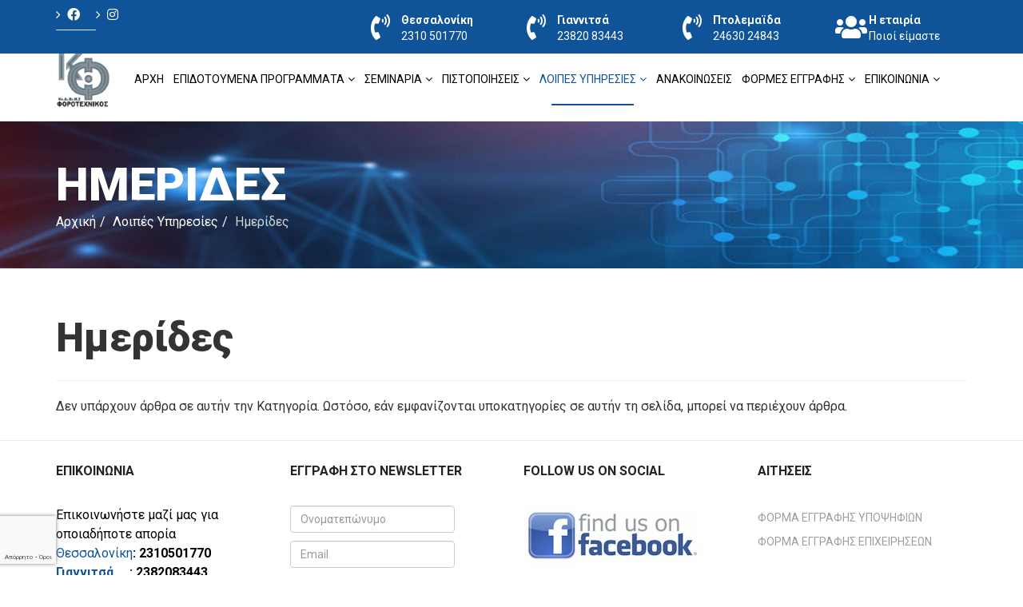

--- FILE ---
content_type: text/html; charset=utf-8
request_url: https://kek-forotechnikos.gr/loipes-ypiresies/imerides
body_size: 7770
content:
<!DOCTYPE html>
<html xmlns="http://www.w3.org/1999/xhtml" xml:lang="el-gr" lang="el-gr" dir="ltr">
    <head>
        <meta http-equiv="X-UA-Compatible" content="IE=edge">
            <meta name="viewport" content="width=device-width, initial-scale=1">
                                <!-- head -->
                <base href="https://kek-forotechnikos.gr/loipes-ypiresies/imerides" />
	<meta http-equiv="content-type" content="text/html; charset=utf-8" />
	<meta name="keywords" content="Επιδότηση, Εύρεση εργασίας, Εποδότηση ανέργου, προγράμματα κατάρτησης" />
	<meta name="description" content="ΚΕΚ ΦΟΡΟΤΕΧΝΙΚΟΣ - kek-forotechnikos.gr" />
	<title>Ημερίδες - ΚΕΚ ΦΟΡΟΤΕΧΝΙΚΟΣ</title>
	<link href="/loipes-ypiresies/imerides?format=feed&amp;type=rss" rel="alternate" type="application/rss+xml" title="RSS 2.0" />
	<link href="/loipes-ypiresies/imerides?format=feed&amp;type=atom" rel="alternate" type="application/atom+xml" title="Atom 1.0" />
	<link href="/images/favico1.png" rel="shortcut icon" type="image/vnd.microsoft.icon" />
	<link href="https://kek-forotechnikos.gr/component/search/?Itemid=1121&amp;format=opensearch" rel="search" title="Αναζήτηση ΚΕΚ ΦΟΡΟΤΕΧΝΙΚΟΣ" type="application/opensearchdescription+xml" />
	<link href="/plugins/system/jce/css/content.css?aa754b1f19c7df490be4b958cf085e7c" rel="stylesheet" type="text/css" />
	<link href="//fonts.googleapis.com/css?family=Roboto:100,100italic,300,300italic,regular,italic,500,500italic,700,700italic,900,900italic&amp;subset=greek-ext" rel="stylesheet" type="text/css" />
	<link href="/templates/shaper_finance/css/bootstrap.min.css" rel="stylesheet" type="text/css" />
	<link href="/templates/shaper_finance/css/font-awesome.min.css" rel="stylesheet" type="text/css" />
	<link href="/templates/shaper_finance/css/legacy.css" rel="stylesheet" type="text/css" />
	<link href="/templates/shaper_finance/css/template.css" rel="stylesheet" type="text/css" />
	<link href="/templates/shaper_finance/css/presets/preset6.css" rel="stylesheet" type="text/css" class="preset" />
	<link href="/templates/shaper_finance/css/custom.css" rel="stylesheet" type="text/css" />
	<link href="/templates/shaper_finance/css/frontend-edit.css" rel="stylesheet" type="text/css" />
	<link href="https://kek-forotechnikos.gr/media/com_acym/css/module.min.css?v=761" rel="stylesheet" type="text/css" />
	<link href="/components/com_sppagebuilder/assets/css/font-awesome-5.min.css?1df90ae43412b6c36f8de368364a23f4" rel="stylesheet" type="text/css" />
	<link href="/components/com_sppagebuilder/assets/css/font-awesome-v4-shims.css?1df90ae43412b6c36f8de368364a23f4" rel="stylesheet" type="text/css" />
	<link href="/components/com_sppagebuilder/assets/css/animate.min.css?1df90ae43412b6c36f8de368364a23f4" rel="stylesheet" type="text/css" />
	<link href="/components/com_sppagebuilder/assets/css/sppagebuilder.css?1df90ae43412b6c36f8de368364a23f4" rel="stylesheet" type="text/css" />
	<link href="//fonts.googleapis.com/css?family=Roboto:100,100italic,200,200italic,300,300italic,400,400italic,500,500italic,600,600italic,700,700italic,800,800italic,900,900italic&display=swap" rel="stylesheet" type="text/css" />
	<style type="text/css">
body{font-family:Roboto, sans-serif; font-size:16px; font-weight:normal; }h1{font-family:Roboto, sans-serif; font-size:50px; font-weight:900; }h2{font-family:Roboto, sans-serif; font-size:36px; font-weight:700; }h3{font-family:Roboto, sans-serif; font-size:24px; font-weight:normal; }h4{font-family:Roboto, sans-serif; font-size:16px; font-weight:normal; }h5{font-family:Roboto, sans-serif; font-size:14px; font-weight:normal; }h6{font-family:Roboto, sans-serif; font-size:12px; font-weight:normal; }.sp-megamenu-parent{font-family:Roboto, sans-serif; font-weight:normal; }#offcanvas-toggler {
    float: right;
    line-height: 30px;
    margin-left: 15px;
    font-size: 25px;
}#sp-logo-wrapper{ color:#ffffff; }#sp-logo-wrapper a{color:#ffffff;}#sp-logo-wrapper a:hover{color:#ff0000;}#sp-bottom{ background-color:#ffffff;color:#000000;padding:30px 0 30px 0;margin:0 0 0 0; }#sp-footer{ background-color:#e6e6e6;color:#000000; }#sp-footer a{color:#0026ff;}#sp-footer a:hover{color:#000000;}
	</style>
	<script src="/media/jui/js/jquery.min.js?8796d5079aaaa50a4a5cf6dad01044d8" type="text/javascript"></script>
	<script src="/media/jui/js/jquery-noconflict.js?8796d5079aaaa50a4a5cf6dad01044d8" type="text/javascript"></script>
	<script src="/media/jui/js/jquery-migrate.min.js?8796d5079aaaa50a4a5cf6dad01044d8" type="text/javascript"></script>
	<script src="/media/system/js/caption.js?8796d5079aaaa50a4a5cf6dad01044d8" type="text/javascript"></script>
	<script src="/templates/shaper_finance/js/bootstrap.min.js" type="text/javascript"></script>
	<script src="/templates/shaper_finance/js/jquery.sticky.js" type="text/javascript"></script>
	<script src="/templates/shaper_finance/js/main.js" type="text/javascript"></script>
	<script src="/templates/shaper_finance/js/frontend-edit.js" type="text/javascript"></script>
	<script src="https://kek-forotechnikos.gr/media/com_acym/js/module.min.js?v=761" type="text/javascript" defer="defer"></script>
	<script src="/media/plg_captcha_recaptcha_invisible/js/recaptcha.min.js?8796d5079aaaa50a4a5cf6dad01044d8" async="async" defer="defer" type="text/javascript"></script>
	<script src="https://www.google.com/recaptcha/api.js?onload=JoomlaInitReCaptchaInvisible&render=explicit&hl=el-GR" async="async" defer="defer" type="text/javascript"></script>
	<script src="/components/com_sppagebuilder/assets/js/jquery.parallax.js?1df90ae43412b6c36f8de368364a23f4" type="text/javascript"></script>
	<script src="/components/com_sppagebuilder/assets/js/sppagebuilder.js?1df90ae43412b6c36f8de368364a23f4" defer="defer" type="text/javascript"></script>
	<script src="/plugins/system/cleantalkantispam/js/ct-functions.js?1769461958" type="text/javascript"></script>
	<script src="https://moderate.cleantalk.org/ct-bot-detector-wrapper.js" type="text/javascript"></script>
	<script src="/plugins/system/cleantalkantispam/js/ct-external.js?1769461958" type="text/javascript"></script>
	<script type="text/javascript">
jQuery(window).on('load',  function() {
				new JCaption('img.caption');
			});
var sp_preloader = '0';

var sp_gotop = '0';

var sp_offanimation = 'fullscreen';

        if(typeof acymModule === 'undefined'){
            var acymModule = [];
			acymModule['emailRegex'] = /^[a-z0-9!#$%&\'*+\/=?^_`{|}~-]+(?:\.[a-z0-9!#$%&\'*+\/=?^_`{|}~-]+)*\@([a-z0-9-]+\.)+[a-z0-9]{2,20}$/i;
			acymModule['NAMECAPTION'] = 'Ονοματεπώνυμο';
			acymModule['NAME_MISSING'] = 'Παρακαλούμε εισάγετε το ονοματεπώνυμό σας';
			acymModule['EMAILCAPTION'] = 'Email';
			acymModule['VALID_EMAIL'] = 'Παρακαλούμε εισάγετε μια σωστή διεύθυνση e-mail';
			acymModule['CAPTCHA_MISSING'] = 'Ο έλεγχος captcha δεν είναι σωστός, προσπαθήστε ξανά';
			acymModule['NO_LIST_SELECTED'] = 'Παρακαλούμε επιλέξτε τις λίστες που θα θέλατε να εγγραφείτε';
			acymModule['NO_LIST_SELECTED_UNSUB'] = 'Please select the lists you want to unsubscribe from';
            acymModule['ACCEPT_TERMS'] = 'Please check the Terms and Conditions / Privacy policy';
        }
		jQuery(function($){ initTooltips(); $("body").on("subform-row-add", initTooltips); function initTooltips (event, container) { container = container || document;$(container).find(".hasTooltip").tooltip({"html": true,"container": "body"});} });
				const ctPublicData = {
					typeOfCookie: "simple_cookies"
				}
			var ct_setcookie = 1;ctSetCookie("ct_checkjs", "2141119765", "0");
	</script>

                                </head>
                <body class="site com-content view-category layout-blog no-task itemid-1121 el-gr ltr  sticky-header layout-fluid off-canvas-menu-init">

                    <div class="body-wrapper">
                        <div class="body-innerwrapper">
                            <section id="sp-logo-wrapper"><div class="container"><div class="row"><div id="sp-top3" class="col-xs-12 col-sm-5 col-md-4"><div class="sp-column "><div class="sp-module "><div class="sp-module-content"><div class="mod-sppagebuilder  sp-page-builder" data-module_id="121">
	<div class="page-content">
		<div id="section-id-1514291088187" class="sppb-section" ><div class="sppb-row-overlay"></div><div class="sppb-container-inner"><div class="sppb-row"><div class="sppb-col-md-12" id="column-wrap-id-1514291088186"><div id="column-id-1514291088186" class="sppb-column" ><div class="sppb-column-addons"><div id="sppb-addon-wrapper-1601839334092" class="sppb-addon-wrapper"><div id="sppb-addon-1601839334092" class="clearfix "     ><div class="sppb-addon sppb-addon-icons-group  icons-group-title-postion-top sppb-text-left"><ul class="sppb-icons-group-list"><li id="icon-1601839334093" class=""><a href="https://www.facebook.com/kekforotexnikos" aria-label="Icon group item" rel="noopener noreferrer" target="_blank"><i class="fab fa-facebook " aria-hidden="true" title="Icon group item"></i></a></li><li id="icon-1601839334094" class=""><a href="https://www.instagram.com/kekforotexnikos/" aria-label="Icon group item" rel="noopener noreferrer" target="_blank"><i class="fab fa-instagram " aria-hidden="true" title="Icon group item"></i></a></li></ul></div><style type="text/css">#sppb-addon-wrapper-1601839334092 {
margin:0px 0px 0px 0px;}
#sppb-addon-1601839334092 {
	box-shadow: 0 0 0 0 #ffffff;
padding:0px 0px 0px 0px;}
#sppb-addon-1601839334092 {
}
#sppb-addon-1601839334092.sppb-element-loaded {
}
@media (min-width: 768px) and (max-width: 991px) {#sppb-addon-1601839334092 {}}@media (max-width: 767px) {#sppb-addon-1601839334092 {}}#sppb-addon-1601839334092 .sppb-addon-title { font-family: "Roboto"; }
</style><style type="text/css">#sppb-addon-1601839334092 .sppb-icons-group-list li#icon-1601839334093 a {padding: 0px 20px 0px 0px;}#sppb-addon-1601839334092 .sppb-icons-group-list li#icon-1601839334093 .sppb-icons-label-text {font-size: 16px;letter-spacing: 0px;}#sppb-addon-1601839334092 .sppb-icons-group-list li#icon-1601839334093{display: inline-block;}@media (min-width: 768px) and (max-width: 991px) {#sppb-addon-1601839334092 .sppb-icons-group-list li#icon-1601839334093 a {padding:    ;}}@media (max-width: 767px) {#sppb-addon-1601839334092 .sppb-icons-group-list li#icon-1601839334093 a {padding:    ;}}
#sppb-addon-1601839334092 .sppb-icons-group-list li#icon-1601839334094 a {padding: 0px 0px 0px 0px;}#sppb-addon-1601839334092 .sppb-icons-group-list li#icon-1601839334094 .sppb-icons-label-text {font-size: 16px;letter-spacing: 0px;}#sppb-addon-1601839334092 .sppb-icons-group-list li#icon-1601839334094{display: inline-block;}@media (min-width: 768px) and (max-width: 991px) {#sppb-addon-1601839334092 .sppb-icons-group-list li#icon-1601839334094 a {padding:    ;}}@media (max-width: 767px) {#sppb-addon-1601839334092 .sppb-icons-group-list li#icon-1601839334094 a {padding:    ;}}#sppb-addon-1601839334092 .sppb-addon-title {margin: 0px 0px 0px 0px; padding: 0px 0px 0px 0px; }</style></div></div></div></div></div></div></div></div><style type="text/css">.sp-page-builder .page-content #section-id-1513329455489{padding-top:0px;padding-right:0px;padding-bottom:0px;padding-left:0px;margin-top:0px;margin-right:0px;margin-bottom:0px;margin-left:0px;}#column-id-1513329455486{box-shadow:0 0 0 0 #fff;}#column-id-1513329455487{box-shadow:0 0 0 0 #fff;}#column-id-1513329455488{box-shadow:0 0 0 0 #fff;}.sp-page-builder .page-content #section-id-1514291088187{padding-top:0px;padding-right:0px;padding-bottom:0px;padding-left:0px;margin-top:0px;margin-right:0px;margin-bottom:0px;margin-left:0px;}#column-id-1514291088186{padding-top:0px;padding-right:0px;padding-bottom:0px;padding-left:0px;box-shadow:0 0 0 0 #fff;}#column-wrap-id-1514291088186{margin-top:0px;margin-right:0px;margin-bottom:0px;margin-left:0px;}</style>	</div>
</div>
</div></div></div></div><div id="sp-logo-right" class="col-xs-12 col-sm-12 col-md-8"><div class="sp-column "><div class="sp-module "><div class="sp-module-content"><div class="mod-sppagebuilder  sp-page-builder" data-module_id="109">
	<div class="page-content">
		<div id="section-id-1513329455489" class="sppb-section" ><div class="sppb-row-overlay"></div><div class="sppb-container-inner"><div class="sppb-row"><div class="sppb-col-md-3 sppb-col-xs-3" id="column-wrap-id-1513329455486"><div id="column-id-1513329455486" class="sppb-column" ><div class="sppb-column-addons"><div id="sppb-addon-wrapper-1513329455492" class="sppb-addon-wrapper"><div id="sppb-addon-1513329455492" class="clearfix "     ><div class="sppb-addon sppb-addon-feature sppb-text-left "><div class="sppb-addon-content sppb-text-left"><div class="sppb-media"><div class="pull-left"><div class="sppb-icon"><span class="sppb-icon-container" aria-label="Θεσσαλονίκη"><i class="fas fa-phone-volume" aria-hidden="true"></i></span></div></div><div class="sppb-media-body"><div class="sppb-media-content"><h5 class="sppb-addon-title sppb-feature-box-title sppb-media-heading">Θεσσαλονίκη</h5><div class="sppb-addon-text">2310 501770</div></div></div></div></div></div><style type="text/css">#sppb-addon-1513329455492 .sppb-addon-title {
color:#fff;font-size:14px;}
@media (min-width: 768px) and (max-width: 991px) {#sppb-addon-1513329455492 {}}@media (max-width: 767px) {#sppb-addon-1513329455492 {}}</style><style type="text/css">#sppb-addon-1513329455492 .sppb-addon-text {font-size: 14px;}#sppb-addon-1513329455492 .sppb-icon .sppb-icon-container {box-shadow: ;display:inline-block;text-align:center;padding: 0 0 0 0;color:#fff;border-width:0px;}#sppb-addon-1513329455492 .sppb-icon .sppb-icon-container > i {font-size:32px;width:32px;height:32px;line-height:32px;}@media (min-width: 768px) and (max-width: 991px) {#sppb-addon-1513329455492 .sppb-media .sppb-media-body {width: auto;}}@media (max-width: 767px) {#sppb-addon-1513329455492 .sppb-media .sppb-media-body {width: auto;}}#sppb-addon-1513329455492{transition:.3s;}#sppb-addon-1513329455492:hover{box-shadow: ;}</style></div></div></div></div></div><div class="sppb-col-md-3 sppb-col-xs-3" id="column-wrap-id-1513329455487"><div id="column-id-1513329455487" class="sppb-column" ><div class="sppb-column-addons"><div id="sppb-addon-wrapper-1610629465160" class="sppb-addon-wrapper"><div id="sppb-addon-1610629465160" class="clearfix "     ><div class="sppb-addon sppb-addon-feature sppb-text-left "><div class="sppb-addon-content sppb-text-left"><div class="sppb-media"><div class="pull-left"><div class="sppb-icon"><span class="sppb-icon-container" aria-label="Γιαννιτσά"><i class="fas fa-phone-volume" aria-hidden="true"></i></span></div></div><div class="sppb-media-body"><div class="sppb-media-content"><h5 class="sppb-addon-title sppb-feature-box-title sppb-media-heading">Γιαννιτσά</h5><div class="sppb-addon-text">23820 83443</div></div></div></div></div></div><style type="text/css">#sppb-addon-1610629465160 .sppb-addon-title {
color:#fff;font-size:14px;}
@media (min-width: 768px) and (max-width: 991px) {#sppb-addon-1610629465160 {}}@media (max-width: 767px) {#sppb-addon-1610629465160 {}}</style><style type="text/css">#sppb-addon-1610629465160 .sppb-addon-text {font-size: 14px;}#sppb-addon-1610629465160 .sppb-icon .sppb-icon-container {box-shadow: ;display:inline-block;text-align:center;padding: 0 0 0 0;color:#fff;border-width:0px;}#sppb-addon-1610629465160 .sppb-icon .sppb-icon-container > i {font-size:32px;width:32px;height:32px;line-height:32px;}@media (min-width: 768px) and (max-width: 991px) {#sppb-addon-1610629465160 .sppb-media .sppb-media-body {width: auto;}}@media (max-width: 767px) {#sppb-addon-1610629465160 .sppb-media .sppb-media-body {width: auto;}}#sppb-addon-1610629465160{transition:.3s;}#sppb-addon-1610629465160:hover{box-shadow: ;}</style></div></div></div></div></div><div class="sppb-col-md-3 sppb-col-xs-3" id="column-wrap-id-1513329455488"><div id="column-id-1513329455488" class="sppb-column" ><div class="sppb-column-addons"><div id="sppb-addon-wrapper-1610629465167" class="sppb-addon-wrapper"><div id="sppb-addon-1610629465167" class="clearfix "     ><div class="sppb-addon sppb-addon-feature sppb-text-left "><div class="sppb-addon-content sppb-text-left"><div class="sppb-media"><div class="pull-left"><div class="sppb-icon"><span class="sppb-icon-container" aria-label="Πτολεμαϊδα"><i class="fas fa-phone-volume" aria-hidden="true"></i></span></div></div><div class="sppb-media-body"><div class="sppb-media-content"><h5 class="sppb-addon-title sppb-feature-box-title sppb-media-heading">Πτολεμαϊδα</h5><div class="sppb-addon-text">24630 24843</div></div></div></div></div></div><style type="text/css">#sppb-addon-1610629465167 .sppb-addon-title {
color:#fff;font-size:14px;}
@media (min-width: 768px) and (max-width: 991px) {#sppb-addon-1610629465167 {}}@media (max-width: 767px) {#sppb-addon-1610629465167 {}}</style><style type="text/css">#sppb-addon-1610629465167 .sppb-addon-text {font-size: 14px;}#sppb-addon-1610629465167 .sppb-icon .sppb-icon-container {box-shadow: ;display:inline-block;text-align:center;padding: 0 0 0 0;color:#fff;border-width:0px;}#sppb-addon-1610629465167 .sppb-icon .sppb-icon-container > i {font-size:32px;width:32px;height:32px;line-height:32px;}@media (min-width: 768px) and (max-width: 991px) {#sppb-addon-1610629465167 .sppb-media .sppb-media-body {width: auto;}}@media (max-width: 767px) {#sppb-addon-1610629465167 .sppb-media .sppb-media-body {width: auto;}}#sppb-addon-1610629465167{transition:.3s;}#sppb-addon-1610629465167:hover{box-shadow: ;}</style></div></div></div></div></div><div class="sppb-col-md-3 sppb-col-xs-3" id="column-wrap-id-1612947285705"><div id="column-id-1612947285705" class="sppb-column" ><div class="sppb-column-addons"><div id="sppb-addon-wrapper-1612947446252" class="sppb-addon-wrapper"><div id="sppb-addon-1612947446252" class="clearfix "     ><div class="sppb-addon sppb-addon-feature sppb-text-left "><div class="sppb-addon-content sppb-text-left"><div class="sppb-media"><div class="pull-left"><div class="sppb-icon"><span class="sppb-icon-container" aria-label="Η εταιρία"><i class="fas fa-users" aria-hidden="true"></i></span></div></div><div class="sppb-media-body"><div class="sppb-media-content"><h5 class="sppb-addon-title sppb-feature-box-title sppb-media-heading">Η εταιρία</h5><div class="sppb-addon-text"><p><a href="/company">Ποιοί είμαστε</a></p></div></div></div></div></div></div><style type="text/css">#sppb-addon-1612947446252 .sppb-addon-title {
color:#fff;font-size:14px;}
@media (min-width: 768px) and (max-width: 991px) {#sppb-addon-1612947446252 {}}@media (max-width: 767px) {#sppb-addon-1612947446252 {}}</style><style type="text/css">#sppb-addon-1612947446252 .sppb-addon-text {font-size: 14px;}#sppb-addon-1612947446252 .sppb-icon .sppb-icon-container {box-shadow: ;display:inline-block;text-align:center;padding: 0 0 0 0;color:#fff;border-width:0px;}#sppb-addon-1612947446252 .sppb-icon .sppb-icon-container > i {font-size:32px;width:32px;height:32px;line-height:32px;}@media (min-width: 768px) and (max-width: 991px) {#sppb-addon-1612947446252 .sppb-media .sppb-media-body {width: auto;}}@media (max-width: 767px) {#sppb-addon-1612947446252 .sppb-media .sppb-media-body {width: auto;}}#sppb-addon-1612947446252{transition:.3s;}#sppb-addon-1612947446252:hover{box-shadow: ;}</style></div></div></div></div></div></div></div></div><style type="text/css">.sp-page-builder .page-content #section-id-1513329455489{padding-top:0px;padding-right:0px;padding-bottom:0px;padding-left:0px;margin-top:0px;margin-right:0px;margin-bottom:0px;margin-left:0px;}#column-id-1513329455486{box-shadow:0 0 0 0 #fff;}#column-id-1513329455487{box-shadow:0 0 0 0 #fff;}#column-id-1513329455488{box-shadow:0 0 0 0 #fff;}</style>	</div>
</div>
</div></div></div></div></div></div></section><header id="sp-header"><div class="container"><div class="row"><div id="sp-logo" class="col-xs-3 col-sm-3 col-md-1"><div class="sp-column "><div class="logo"><a href="/"><img class="sp-default-logo hidden-xs" src="/images/logo1.png" alt="ΚΕΚ ΦΟΡΟΤΕΧΝΙΚΟΣ"><img class="sp-default-logo visible-xs" src="/images/logo1.png" alt="ΚΕΚ ΦΟΡΟΤΕΧΝΙΚΟΣ"></a></div></div></div><div id="sp-menu" class="col-xs-6 col-sm-6 col-md-11"><div class="sp-column ">			<div class='sp-megamenu-wrapper'>
				<a id="offcanvas-toggler" class="visible-sm visible-xs" href="#"><p>MENU</p><i class="fa fa-bars"></i></a>
				<ul class="sp-megamenu-parent menu-slide-down hidden-sm hidden-xs"><li class="sp-menu-item"><a  href="/"  >Αρχή</a></li><li class="sp-menu-item sp-has-child"><a  href="javascript:void(0);"  >ΕΠΙΔΟΤΟΥΜΕΝΑ ΠΡΟΓΡΑΜΜΑΤΑ</a><div class="sp-dropdown sp-dropdown-main sp-menu-right" style="width: 300px;"><div class="sp-dropdown-inner"><ul class="sp-dropdown-items"><li class="sp-menu-item"><a  href="/epidotoumena-programmata/programmata-anergon-voucher"  >Προγράμματα Ανέργων Voucher</a></li><li class="sp-menu-item"><a  href="/epidotoumena-programmata/programmata-ergazomenon"  >Προγράμματα Εργαζομένων</a></li></ul></div></div></li><li class="sp-menu-item sp-has-child"><a  href="javascript:void(0);"  >ΣΕΜΙΝΑΡΙΑ</a><div class="sp-dropdown sp-dropdown-main sp-menu-right" style="width: 300px;"><div class="sp-dropdown-inner"><ul class="sp-dropdown-items"><li class="sp-menu-item"><a  href="/seminaria/texnikos-asfaleias-ergodoton"  >Τεχνικός Ασφαλείας Εργοδοτών</a></li><li class="sp-menu-item"><a  href="/seminaria/e-f-e-t-ergodotes-kai-prosopiko"  >Ε.Φ.Ε.Τ. Εργοδότες και Προσωπικό</a></li><li class="sp-menu-item"><a  href="/seminaria/ekpaidefsis-ekpaidefton"  >Εκπαίδευσης Εκπαιδευτών</a></li><li class="sp-menu-item"><a  href="/seminaria/security"  >Security</a></li></ul></div></div></li><li class="sp-menu-item sp-has-child"><a  href="javascript:void(0);"  >ΠΙΣΤΟΠΟΙΗΣΕΙΣ</a><div class="sp-dropdown sp-dropdown-main sp-menu-right" style="width: 300px;"><div class="sp-dropdown-inner"><ul class="sp-dropdown-items"><li class="sp-menu-item"><a  href="/pistopoiiseis/orthologikis-xrisis-fytofarmakon"  >Ορθολογικής Χρήσης Φυτοφαρμάκων</a></li><li class="sp-menu-item"><a  href="/pistopoiiseis/pliroforikis-gia-asep"  >Πληροφορικής για ΑΣΕΠ</a></li><li class="sp-menu-item"><a  href="/pistopoiiseis/agglikon-b1-b2-c1-c2"  >Αγγλικών B1,B2,C1,C2</a></li></ul></div></div></li><li class="sp-menu-item sp-has-child active"><a  href="javascript:void(0);"  >Λοιπές Υπηρεσίες</a><div class="sp-dropdown sp-dropdown-main sp-menu-right" style="width: 300px;"><div class="sp-dropdown-inner"><ul class="sp-dropdown-items"><li class="sp-menu-item"><a  href="/loipes-ypiresies/ypiresies-pliroforisis-kai-symvouleftikis"  >Υπηρεσίες πληροφορήσης και συμβουλευτικής</a></li><li class="sp-menu-item"><a  href="/loipes-ypiresies/eksetastiko-kentro-pistopoiisis"  >Εξεταστικό κέντρο πιστοποίησης</a></li><li class="sp-menu-item"><a  href="/loipes-ypiresies/anazitisi-ergasias"  >Αναζήτηση εργασίας</a></li><li class="sp-menu-item"><a  href="/loipes-ypiresies/mikres-aggelies"  >Μικρές αγγελίες</a></li><li class="sp-menu-item current-item active"><a  href="/loipes-ypiresies/imerides"  >Ημερίδες</a></li></ul></div></div></li><li class="sp-menu-item"><a  href="/anakoinoseis"  >Ανακοινώσεις</a></li><li class="sp-menu-item sp-has-child"><a  href="javascript:void(0);"  >Φόρμες Εγγραφής</a><div class="sp-dropdown sp-dropdown-main sp-menu-left" style="width: 300px;"><div class="sp-dropdown-inner"><ul class="sp-dropdown-items"><li class="sp-menu-item"><a  href="/formes-eggrafis/forma-eggrafis-ypopsifion"  >Φόρμα εγγραφής υποψηφίων</a></li><li class="sp-menu-item"><a  href="/formes-eggrafis/forma-eggrafis-epixeiriseon"  >Φόρμα Εγγραφής Επιχειρήσεων</a></li></ul></div></div></li><li class="sp-menu-item sp-has-child"><a  href="javascript:void(0);"  >Επικοινωνία</a><div class="sp-dropdown sp-dropdown-main sp-menu-left" style="width: 300px;"><div class="sp-dropdown-inner"><ul class="sp-dropdown-items"><li class="sp-menu-item"><a  href="/epikoinonia/thessaloniki"  >Θεσσαλονίκη</a></li><li class="sp-menu-item"><a  href="/epikoinonia/giannitsa"  >Γιαννιτσά</a></li><li class="sp-menu-item"><a  href="/epikoinonia/ptolemaida"  >Πτολεμαϊδα</a></li></ul></div></div></li></ul>			</div>
		</div></div></div></div></header><section id="sp-page-title"><div class="row"><div id="sp-title" class="col-sm-12 col-md-12"><div class="sp-column "><div class="sp-page-title"style="background-image: url(/images/headers/bg3.jpg);"><div class="container"><h2>Ημερίδες</h2>
<ol class="breadcrumb">
	<li><i class="fa fa-home"></i></li><li><a href="/" class="pathway">Αρχική</a></li><li>Λοιπές Υπηρεσίες</li><li class="active">Ημερίδες</li></ol>
</div></div></div></div></div></section><section id="sp-main-body"><div class="container"><div class="row"><div id="sp-component" class="col-sm-12 col-md-12"><div class="sp-column "><div id="system-message-container">
	</div>
<div class="blog" itemscope itemtype="http://schema.org/Blog">
			<div class="page-header">
			<h1> Ημερίδες </h1>
		</div>
	
	
	
	
						<p>Δεν υπάρχουν άρθρα σε αυτήν την Κατηγορία. Ωστόσο, εάν εμφανίζονται υποκατηγορίες σε αυτήν τη σελίδα, μπορεί να περιέχουν άρθρα.</p>
			
		
	
	
	
		</div>
</div></div></div></div></section><section id="sp-bottom"><div class="container"><div class="row"><div id="sp-bottom1" class="col-sm-6 col-md-3"><div class="sp-column "><div class="sp-module "><h3 class="sp-module-title">Επικοινωνία</h3><div class="sp-module-content">

<div class="custom"  >
	<p>Επικοινωνήστε μαζί μας για οποιαδήποτε απορία<a href="http://www.kek-forotechnikos.gr/%CE%B5%CF%80%CE%B9%CE%BA%CE%BF%CE%B9%CE%BD%CF%89%CE%BD%CE%AF%CE%B1/%CE%B8%CE%B5%CF%83%CF%83%CE%B1%CE%BB%CE%BF%CE%BD%CE%AF%CE%BA%CE%B7"><br />Θεσσαλονίκη</a><strong>: 2310501770<br /></strong><strong><a href="http://www.kek-forotechnikos.gr/%CE%B5%CF%80%CE%B9%CE%BA%CE%BF%CE%B9%CE%BD%CF%89%CE%BD%CE%AF%CE%B1/%CE%B3%CE%B9%CE%B1%CE%BD%CE%BD%CE%B9%CF%84%CF%83%CE%AC">Γιαννιτσά &nbsp; &nbsp;</a>&nbsp;: 2382083443<br /></strong><a href="http://www.kek-forotechnikos.gr/%CE%B5%CF%80%CE%B9%CE%BA%CE%BF%CE%B9%CE%BD%CF%89%CE%BD%CE%AF%CE%B1/%CF%80%CF%84%CE%BF%CE%BB%CE%B5%CE%BC%CE%B1%CE%AF%CE%B4%CE%B1">Πτολεμαίδα</a><strong><a href="http://www.kek-forotechnikos.gr/" id="__mce_tmp">&nbsp;&nbsp;</a>&nbsp;: 2463024843</strong></p></div>
</div></div></div></div><div id="sp-bottom2" class="col-sm-6 col-md-3"><div class="sp-column "><div class="sp-module "><h3 class="sp-module-title">Εγγραφή στο Newsletter</h3><div class="sp-module-content"><script type="text/javascript">
        <!--
        window.addEventListener("DOMContentLoaded", (event) => {
acymModule["excludeValuesformAcym21731"] = [];
acymModule["excludeValuesformAcym21731"]["1"] = 'Ονοματεπώνυμο';
acymModule["excludeValuesformAcym21731"]["2"] = 'Email';  });
        //-->
        </script>	<div class="acym_module " id="acym_module_formAcym21731">
		<div class="acym_fulldiv" id="acym_fulldiv_formAcym21731" >
			<form enctype="multipart/form-data"
				  id="formAcym21731"
				  name="formAcym21731"
				  method="POST"
				  action="/component/acym/frontusers?tmpl=component"
				  onsubmit="return submitAcymForm('subscribe','formAcym21731', 'acymSubmitSubForm')">
				<div class="acym_module_form">
                    
<div class="acym_form">
    <div class="onefield fieldacy1 acyfield_text" id="field_1"><input  name="user[name]" placeholder="Ονοματεπώνυμο" value="" data-authorized-content="{&quot;0&quot;:&quot;all&quot;,&quot;regex&quot;:&quot;&quot;,&quot;message&quot;:&quot;Incorrect value for the field \u039f\u03bd\u03bf\u03bc\u03b1\u03c4\u03b5\u03c0\u03ce\u03bd\u03c5\u03bc\u03bf&quot;}" type="text" class="cell"></div><div class="onefield fieldacy2 acyfield_text" id="field_2"><input id="email_field_659"  name="user[email]" placeholder="Email" value="" data-authorized-content="{&quot;0&quot;:&quot;all&quot;,&quot;regex&quot;:&quot;&quot;,&quot;message&quot;:&quot;Incorrect value for the field Email&quot;}" required type="email" class="cell acym__user__edit__email" ></div><div class="onefield fieldacycaptcha" id="field_captcha_formAcym21731"><div id="formAcym21731-captcha" class="class=&quot;&quot; g-recaptcha" data-sitekey="6LfzYKMUAAAAAAZ2pJkakYds_TkYLINgR04mchc3" data-badge="bottomleft" data-size="invisible" data-tabindex="0" data-callback="" data-expired-callback="" data-error-callback=""></div></div></div>

<p class="acysubbuttons">
	<noscript>
<div class="onefield fieldacycaptcha">
    Please enable the javascript to submit this form</div>
</noscript>
<input type="button"
	   class="btn btn-primary button subbutton"
	   value="Εγγραφή στο Newsletter"
	   name="Submit"
	   onclick="try{ return submitAcymForm('subscribe','formAcym21731', 'acymSubmitSubForm'); }catch(err){alert('The form could not be submitted '+err);return false;}" />
</p>
				</div>

				<input type="hidden" name="ctrl" value="frontusers" />
				<input type="hidden" name="task" value="notask" />
				<input type="hidden" name="option" value="com_acym" />

                
				<input type="hidden" name="ajax" value="1" />
				<input type="hidden" name="successmode" value="replace" />
				<input type="hidden" name="acy_source" value="Module n°138" />
				<input type="hidden" name="hiddenlists" value="1" />
				<input type="hidden" name="fields" value="name,email" />
				<input type="hidden" name="acyformname" value="formAcym21731" />
				<input type="hidden" name="acysubmode" value="mod_acym" />
				<input type="hidden" name="confirmation_message" value="" />

                			</form>
		</div>
	</div>
</div></div></div></div><div id="sp-bottom3" class="col-sm-6 col-md-3"><div class="sp-column "><div class="sp-module "><h3 class="sp-module-title">Follow us on social</h3><div class="sp-module-content">

<div class="custom"  >
	<p><a href="https://www.facebook.com/kekforotexnikos" target="_blank" rel="noopener"><img src="/images/findfacebook.jpg" alt="findfacebook" width="223" height="77" style="float: left;" /></a></p>
<p>&nbsp;</p>
<p>&nbsp;</p>
<p>&nbsp;</p>
<p><strong><a href="/privacy-policy"><span style="font-size: 14pt;">ΠΟΛΙΤΙΚΗ ΑΠΟΡΡΗΤΟΥ</span></a></strong></p></div>
</div></div></div></div><div id="sp-bottom4" class="col-sm-6 col-md-3"><div class="sp-column "><div class="sp-module "><h3 class="sp-module-title">Αιτήσεις</h3><div class="sp-module-content">

<div class="custom"  >
	<ul style="list-style-type: disc;">
<li><a href="/formes-eggrafis/forma-eggrafis-ypopsifion">Φόρμα Εγγραφής Υποψηφίων</a></li>
<li><a href="/formes-eggrafis/forma-eggrafis-epixeiriseon">Φόρμα Εγγραφής Επιχειρήσεων</a></li>
</ul></div>
</div></div></div></div></div></div></section><footer id="sp-footer"><div class="container"><div class="row"><div id="sp-footer1" class="col-sm-12 col-md-12"><div class="sp-column "></div></div></div></div></footer>                        </div> <!-- /.body-innerwrapper -->
                    </div> <!-- /.body-innerwrapper -->

                    <!-- Off Canvas Menu -->
                    <div class="offcanvas-menu">
                        <a href="#" class="close-offcanvas"><i class="fa fa-remove"></i></a>
                        <div class="offcanvas-inner">
                                                          <div class="sp-module "><h3 class="sp-module-title">Search</h3><div class="sp-module-content"><div class="search">
	<form action="/loipes-ypiresies/imerides" method="post">
		<input name="searchword" id="mod-search-searchword" maxlength="200"  class="inputbox search-query" type="text" size="20" placeholder="Αναζήτηση..." />		<input type="hidden" name="task" value="search" />
		<input type="hidden" name="option" value="com_search" />
		<input type="hidden" name="Itemid" value="1121" />
	</form>
</div>
</div></div><div class="sp-module "><div class="sp-module-content"><ul class="nav menu">
<li class="item-437"><a href="/" > Αρχή</a></li><li class="item-1108  deeper parent">	<a class="nav-header ">ΕΠΙΔΟΤΟΥΜΕΝΑ ΠΡΟΓΡΑΜΜΑΤΑ</a>
<span class="offcanvas-menu-toggler collapsed" data-toggle="collapse" data-target="#collapse-menu-1108"><i class="open-icon fa fa-angle-down"></i><i class="close-icon fa fa-angle-up"></i></span><ul class="collapse" id="collapse-menu-1108"><li class="item-1109"><a href="/epidotoumena-programmata/programmata-anergon-voucher" > Προγράμματα Ανέργων Voucher</a></li><li class="item-1110"><a href="/epidotoumena-programmata/programmata-ergazomenon" > Προγράμματα Εργαζομένων</a></li></ul></li><li class="item-1111  deeper parent">	<a class="nav-header ">ΣΕΜΙΝΑΡΙΑ</a>
<span class="offcanvas-menu-toggler collapsed" data-toggle="collapse" data-target="#collapse-menu-1111"><i class="open-icon fa fa-angle-down"></i><i class="close-icon fa fa-angle-up"></i></span><ul class="collapse" id="collapse-menu-1111"><li class="item-1112"><a href="/seminaria/texnikos-asfaleias-ergodoton" > Τεχνικός Ασφαλείας Εργοδοτών</a></li><li class="item-1113"><a href="/seminaria/e-f-e-t-ergodotes-kai-prosopiko" > Ε.Φ.Ε.Τ. Εργοδότες και Προσωπικό</a></li><li class="item-1115"><a href="/seminaria/ekpaidefsis-ekpaidefton" > Εκπαίδευσης Εκπαιδευτών</a></li><li class="item-1116"><a href="/seminaria/security" > Security</a></li></ul></li><li class="item-1117  deeper parent">	<a class="nav-header ">ΠΙΣΤΟΠΟΙΗΣΕΙΣ</a>
<span class="offcanvas-menu-toggler collapsed" data-toggle="collapse" data-target="#collapse-menu-1117"><i class="open-icon fa fa-angle-down"></i><i class="close-icon fa fa-angle-up"></i></span><ul class="collapse" id="collapse-menu-1117"><li class="item-1118"><a href="/pistopoiiseis/orthologikis-xrisis-fytofarmakon" > Ορθολογικής Χρήσης Φυτοφαρμάκων</a></li><li class="item-1119"><a href="/pistopoiiseis/pliroforikis-gia-asep" > Πληροφορικής για ΑΣΕΠ</a></li><li class="item-1120"><a href="/pistopoiiseis/agglikon-b1-b2-c1-c2" > Αγγλικών B1,B2,C1,C2</a></li></ul></li><li class="item-1049  active divider deeper parent"><a class="separator ">Λοιπές Υπηρεσίες</a>
<span class="offcanvas-menu-toggler collapsed" data-toggle="collapse" data-target="#collapse-menu-1049"><i class="open-icon fa fa-angle-down"></i><i class="close-icon fa fa-angle-up"></i></span><ul class="collapse" id="collapse-menu-1049"><li class="item-1050"><a href="/loipes-ypiresies/ypiresies-pliroforisis-kai-symvouleftikis" > Υπηρεσίες πληροφορήσης και συμβουλευτικής</a></li><li class="item-1051"><a href="/loipes-ypiresies/eksetastiko-kentro-pistopoiisis" > Εξεταστικό κέντρο πιστοποίησης</a></li><li class="item-1052"><a href="/loipes-ypiresies/anazitisi-ergasias" > Αναζήτηση εργασίας</a></li><li class="item-1054"><a href="/loipes-ypiresies/mikres-aggelies" > Μικρές αγγελίες</a></li><li class="item-1121  current active"><a href="/loipes-ypiresies/imerides" > Ημερίδες</a></li></ul></li><li class="item-1055"><a href="/anakoinoseis" > Ανακοινώσεις</a></li><li class="item-1056  deeper parent">	<a class="nav-header ">Φόρμες Εγγραφής</a>
<span class="offcanvas-menu-toggler collapsed" data-toggle="collapse" data-target="#collapse-menu-1056"><i class="open-icon fa fa-angle-down"></i><i class="close-icon fa fa-angle-up"></i></span><ul class="collapse" id="collapse-menu-1056"><li class="item-1106"><a href="/formes-eggrafis/forma-eggrafis-ypopsifion" > Φόρμα εγγραφής υποψηφίων</a></li><li class="item-1058"><a href="/formes-eggrafis/forma-eggrafis-epixeiriseon" > Φόρμα Εγγραφής Επιχειρήσεων</a></li></ul></li><li class="item-1059  divider deeper parent"><a class="separator ">Επικοινωνία</a>
<span class="offcanvas-menu-toggler collapsed" data-toggle="collapse" data-target="#collapse-menu-1059"><i class="open-icon fa fa-angle-down"></i><i class="close-icon fa fa-angle-up"></i></span><ul class="collapse" id="collapse-menu-1059"><li class="item-1071"><a href="/epikoinonia/thessaloniki" > Θεσσαλονίκη</a></li><li class="item-1122"><a href="/epikoinonia/giannitsa" > Γιαννιτσά</a></li><li class="item-1123"><a href="/epikoinonia/ptolemaida" > Πτολεμαϊδα</a></li></ul></li></ul>
</div></div>
                                                    </div> <!-- /.offcanvas-inner -->
                    </div> <!-- /.offcanvas-menu -->

                    
                    
                    <!-- Preloader -->
                    
                    <!-- Go to top -->
                    
                </body>
                </html>


--- FILE ---
content_type: text/html; charset=utf-8
request_url: https://www.google.com/recaptcha/api2/anchor?ar=1&k=6LfzYKMUAAAAAAZ2pJkakYds_TkYLINgR04mchc3&co=aHR0cHM6Ly9rZWstZm9yb3RlY2huaWtvcy5ncjo0NDM.&hl=el&v=N67nZn4AqZkNcbeMu4prBgzg&size=invisible&badge=bottomleft&anchor-ms=20000&execute-ms=30000&cb=dp84hnak6vae
body_size: 48935
content:
<!DOCTYPE HTML><html dir="ltr" lang="el"><head><meta http-equiv="Content-Type" content="text/html; charset=UTF-8">
<meta http-equiv="X-UA-Compatible" content="IE=edge">
<title>reCAPTCHA</title>
<style type="text/css">
/* cyrillic-ext */
@font-face {
  font-family: 'Roboto';
  font-style: normal;
  font-weight: 400;
  font-stretch: 100%;
  src: url(//fonts.gstatic.com/s/roboto/v48/KFO7CnqEu92Fr1ME7kSn66aGLdTylUAMa3GUBHMdazTgWw.woff2) format('woff2');
  unicode-range: U+0460-052F, U+1C80-1C8A, U+20B4, U+2DE0-2DFF, U+A640-A69F, U+FE2E-FE2F;
}
/* cyrillic */
@font-face {
  font-family: 'Roboto';
  font-style: normal;
  font-weight: 400;
  font-stretch: 100%;
  src: url(//fonts.gstatic.com/s/roboto/v48/KFO7CnqEu92Fr1ME7kSn66aGLdTylUAMa3iUBHMdazTgWw.woff2) format('woff2');
  unicode-range: U+0301, U+0400-045F, U+0490-0491, U+04B0-04B1, U+2116;
}
/* greek-ext */
@font-face {
  font-family: 'Roboto';
  font-style: normal;
  font-weight: 400;
  font-stretch: 100%;
  src: url(//fonts.gstatic.com/s/roboto/v48/KFO7CnqEu92Fr1ME7kSn66aGLdTylUAMa3CUBHMdazTgWw.woff2) format('woff2');
  unicode-range: U+1F00-1FFF;
}
/* greek */
@font-face {
  font-family: 'Roboto';
  font-style: normal;
  font-weight: 400;
  font-stretch: 100%;
  src: url(//fonts.gstatic.com/s/roboto/v48/KFO7CnqEu92Fr1ME7kSn66aGLdTylUAMa3-UBHMdazTgWw.woff2) format('woff2');
  unicode-range: U+0370-0377, U+037A-037F, U+0384-038A, U+038C, U+038E-03A1, U+03A3-03FF;
}
/* math */
@font-face {
  font-family: 'Roboto';
  font-style: normal;
  font-weight: 400;
  font-stretch: 100%;
  src: url(//fonts.gstatic.com/s/roboto/v48/KFO7CnqEu92Fr1ME7kSn66aGLdTylUAMawCUBHMdazTgWw.woff2) format('woff2');
  unicode-range: U+0302-0303, U+0305, U+0307-0308, U+0310, U+0312, U+0315, U+031A, U+0326-0327, U+032C, U+032F-0330, U+0332-0333, U+0338, U+033A, U+0346, U+034D, U+0391-03A1, U+03A3-03A9, U+03B1-03C9, U+03D1, U+03D5-03D6, U+03F0-03F1, U+03F4-03F5, U+2016-2017, U+2034-2038, U+203C, U+2040, U+2043, U+2047, U+2050, U+2057, U+205F, U+2070-2071, U+2074-208E, U+2090-209C, U+20D0-20DC, U+20E1, U+20E5-20EF, U+2100-2112, U+2114-2115, U+2117-2121, U+2123-214F, U+2190, U+2192, U+2194-21AE, U+21B0-21E5, U+21F1-21F2, U+21F4-2211, U+2213-2214, U+2216-22FF, U+2308-230B, U+2310, U+2319, U+231C-2321, U+2336-237A, U+237C, U+2395, U+239B-23B7, U+23D0, U+23DC-23E1, U+2474-2475, U+25AF, U+25B3, U+25B7, U+25BD, U+25C1, U+25CA, U+25CC, U+25FB, U+266D-266F, U+27C0-27FF, U+2900-2AFF, U+2B0E-2B11, U+2B30-2B4C, U+2BFE, U+3030, U+FF5B, U+FF5D, U+1D400-1D7FF, U+1EE00-1EEFF;
}
/* symbols */
@font-face {
  font-family: 'Roboto';
  font-style: normal;
  font-weight: 400;
  font-stretch: 100%;
  src: url(//fonts.gstatic.com/s/roboto/v48/KFO7CnqEu92Fr1ME7kSn66aGLdTylUAMaxKUBHMdazTgWw.woff2) format('woff2');
  unicode-range: U+0001-000C, U+000E-001F, U+007F-009F, U+20DD-20E0, U+20E2-20E4, U+2150-218F, U+2190, U+2192, U+2194-2199, U+21AF, U+21E6-21F0, U+21F3, U+2218-2219, U+2299, U+22C4-22C6, U+2300-243F, U+2440-244A, U+2460-24FF, U+25A0-27BF, U+2800-28FF, U+2921-2922, U+2981, U+29BF, U+29EB, U+2B00-2BFF, U+4DC0-4DFF, U+FFF9-FFFB, U+10140-1018E, U+10190-1019C, U+101A0, U+101D0-101FD, U+102E0-102FB, U+10E60-10E7E, U+1D2C0-1D2D3, U+1D2E0-1D37F, U+1F000-1F0FF, U+1F100-1F1AD, U+1F1E6-1F1FF, U+1F30D-1F30F, U+1F315, U+1F31C, U+1F31E, U+1F320-1F32C, U+1F336, U+1F378, U+1F37D, U+1F382, U+1F393-1F39F, U+1F3A7-1F3A8, U+1F3AC-1F3AF, U+1F3C2, U+1F3C4-1F3C6, U+1F3CA-1F3CE, U+1F3D4-1F3E0, U+1F3ED, U+1F3F1-1F3F3, U+1F3F5-1F3F7, U+1F408, U+1F415, U+1F41F, U+1F426, U+1F43F, U+1F441-1F442, U+1F444, U+1F446-1F449, U+1F44C-1F44E, U+1F453, U+1F46A, U+1F47D, U+1F4A3, U+1F4B0, U+1F4B3, U+1F4B9, U+1F4BB, U+1F4BF, U+1F4C8-1F4CB, U+1F4D6, U+1F4DA, U+1F4DF, U+1F4E3-1F4E6, U+1F4EA-1F4ED, U+1F4F7, U+1F4F9-1F4FB, U+1F4FD-1F4FE, U+1F503, U+1F507-1F50B, U+1F50D, U+1F512-1F513, U+1F53E-1F54A, U+1F54F-1F5FA, U+1F610, U+1F650-1F67F, U+1F687, U+1F68D, U+1F691, U+1F694, U+1F698, U+1F6AD, U+1F6B2, U+1F6B9-1F6BA, U+1F6BC, U+1F6C6-1F6CF, U+1F6D3-1F6D7, U+1F6E0-1F6EA, U+1F6F0-1F6F3, U+1F6F7-1F6FC, U+1F700-1F7FF, U+1F800-1F80B, U+1F810-1F847, U+1F850-1F859, U+1F860-1F887, U+1F890-1F8AD, U+1F8B0-1F8BB, U+1F8C0-1F8C1, U+1F900-1F90B, U+1F93B, U+1F946, U+1F984, U+1F996, U+1F9E9, U+1FA00-1FA6F, U+1FA70-1FA7C, U+1FA80-1FA89, U+1FA8F-1FAC6, U+1FACE-1FADC, U+1FADF-1FAE9, U+1FAF0-1FAF8, U+1FB00-1FBFF;
}
/* vietnamese */
@font-face {
  font-family: 'Roboto';
  font-style: normal;
  font-weight: 400;
  font-stretch: 100%;
  src: url(//fonts.gstatic.com/s/roboto/v48/KFO7CnqEu92Fr1ME7kSn66aGLdTylUAMa3OUBHMdazTgWw.woff2) format('woff2');
  unicode-range: U+0102-0103, U+0110-0111, U+0128-0129, U+0168-0169, U+01A0-01A1, U+01AF-01B0, U+0300-0301, U+0303-0304, U+0308-0309, U+0323, U+0329, U+1EA0-1EF9, U+20AB;
}
/* latin-ext */
@font-face {
  font-family: 'Roboto';
  font-style: normal;
  font-weight: 400;
  font-stretch: 100%;
  src: url(//fonts.gstatic.com/s/roboto/v48/KFO7CnqEu92Fr1ME7kSn66aGLdTylUAMa3KUBHMdazTgWw.woff2) format('woff2');
  unicode-range: U+0100-02BA, U+02BD-02C5, U+02C7-02CC, U+02CE-02D7, U+02DD-02FF, U+0304, U+0308, U+0329, U+1D00-1DBF, U+1E00-1E9F, U+1EF2-1EFF, U+2020, U+20A0-20AB, U+20AD-20C0, U+2113, U+2C60-2C7F, U+A720-A7FF;
}
/* latin */
@font-face {
  font-family: 'Roboto';
  font-style: normal;
  font-weight: 400;
  font-stretch: 100%;
  src: url(//fonts.gstatic.com/s/roboto/v48/KFO7CnqEu92Fr1ME7kSn66aGLdTylUAMa3yUBHMdazQ.woff2) format('woff2');
  unicode-range: U+0000-00FF, U+0131, U+0152-0153, U+02BB-02BC, U+02C6, U+02DA, U+02DC, U+0304, U+0308, U+0329, U+2000-206F, U+20AC, U+2122, U+2191, U+2193, U+2212, U+2215, U+FEFF, U+FFFD;
}
/* cyrillic-ext */
@font-face {
  font-family: 'Roboto';
  font-style: normal;
  font-weight: 500;
  font-stretch: 100%;
  src: url(//fonts.gstatic.com/s/roboto/v48/KFO7CnqEu92Fr1ME7kSn66aGLdTylUAMa3GUBHMdazTgWw.woff2) format('woff2');
  unicode-range: U+0460-052F, U+1C80-1C8A, U+20B4, U+2DE0-2DFF, U+A640-A69F, U+FE2E-FE2F;
}
/* cyrillic */
@font-face {
  font-family: 'Roboto';
  font-style: normal;
  font-weight: 500;
  font-stretch: 100%;
  src: url(//fonts.gstatic.com/s/roboto/v48/KFO7CnqEu92Fr1ME7kSn66aGLdTylUAMa3iUBHMdazTgWw.woff2) format('woff2');
  unicode-range: U+0301, U+0400-045F, U+0490-0491, U+04B0-04B1, U+2116;
}
/* greek-ext */
@font-face {
  font-family: 'Roboto';
  font-style: normal;
  font-weight: 500;
  font-stretch: 100%;
  src: url(//fonts.gstatic.com/s/roboto/v48/KFO7CnqEu92Fr1ME7kSn66aGLdTylUAMa3CUBHMdazTgWw.woff2) format('woff2');
  unicode-range: U+1F00-1FFF;
}
/* greek */
@font-face {
  font-family: 'Roboto';
  font-style: normal;
  font-weight: 500;
  font-stretch: 100%;
  src: url(//fonts.gstatic.com/s/roboto/v48/KFO7CnqEu92Fr1ME7kSn66aGLdTylUAMa3-UBHMdazTgWw.woff2) format('woff2');
  unicode-range: U+0370-0377, U+037A-037F, U+0384-038A, U+038C, U+038E-03A1, U+03A3-03FF;
}
/* math */
@font-face {
  font-family: 'Roboto';
  font-style: normal;
  font-weight: 500;
  font-stretch: 100%;
  src: url(//fonts.gstatic.com/s/roboto/v48/KFO7CnqEu92Fr1ME7kSn66aGLdTylUAMawCUBHMdazTgWw.woff2) format('woff2');
  unicode-range: U+0302-0303, U+0305, U+0307-0308, U+0310, U+0312, U+0315, U+031A, U+0326-0327, U+032C, U+032F-0330, U+0332-0333, U+0338, U+033A, U+0346, U+034D, U+0391-03A1, U+03A3-03A9, U+03B1-03C9, U+03D1, U+03D5-03D6, U+03F0-03F1, U+03F4-03F5, U+2016-2017, U+2034-2038, U+203C, U+2040, U+2043, U+2047, U+2050, U+2057, U+205F, U+2070-2071, U+2074-208E, U+2090-209C, U+20D0-20DC, U+20E1, U+20E5-20EF, U+2100-2112, U+2114-2115, U+2117-2121, U+2123-214F, U+2190, U+2192, U+2194-21AE, U+21B0-21E5, U+21F1-21F2, U+21F4-2211, U+2213-2214, U+2216-22FF, U+2308-230B, U+2310, U+2319, U+231C-2321, U+2336-237A, U+237C, U+2395, U+239B-23B7, U+23D0, U+23DC-23E1, U+2474-2475, U+25AF, U+25B3, U+25B7, U+25BD, U+25C1, U+25CA, U+25CC, U+25FB, U+266D-266F, U+27C0-27FF, U+2900-2AFF, U+2B0E-2B11, U+2B30-2B4C, U+2BFE, U+3030, U+FF5B, U+FF5D, U+1D400-1D7FF, U+1EE00-1EEFF;
}
/* symbols */
@font-face {
  font-family: 'Roboto';
  font-style: normal;
  font-weight: 500;
  font-stretch: 100%;
  src: url(//fonts.gstatic.com/s/roboto/v48/KFO7CnqEu92Fr1ME7kSn66aGLdTylUAMaxKUBHMdazTgWw.woff2) format('woff2');
  unicode-range: U+0001-000C, U+000E-001F, U+007F-009F, U+20DD-20E0, U+20E2-20E4, U+2150-218F, U+2190, U+2192, U+2194-2199, U+21AF, U+21E6-21F0, U+21F3, U+2218-2219, U+2299, U+22C4-22C6, U+2300-243F, U+2440-244A, U+2460-24FF, U+25A0-27BF, U+2800-28FF, U+2921-2922, U+2981, U+29BF, U+29EB, U+2B00-2BFF, U+4DC0-4DFF, U+FFF9-FFFB, U+10140-1018E, U+10190-1019C, U+101A0, U+101D0-101FD, U+102E0-102FB, U+10E60-10E7E, U+1D2C0-1D2D3, U+1D2E0-1D37F, U+1F000-1F0FF, U+1F100-1F1AD, U+1F1E6-1F1FF, U+1F30D-1F30F, U+1F315, U+1F31C, U+1F31E, U+1F320-1F32C, U+1F336, U+1F378, U+1F37D, U+1F382, U+1F393-1F39F, U+1F3A7-1F3A8, U+1F3AC-1F3AF, U+1F3C2, U+1F3C4-1F3C6, U+1F3CA-1F3CE, U+1F3D4-1F3E0, U+1F3ED, U+1F3F1-1F3F3, U+1F3F5-1F3F7, U+1F408, U+1F415, U+1F41F, U+1F426, U+1F43F, U+1F441-1F442, U+1F444, U+1F446-1F449, U+1F44C-1F44E, U+1F453, U+1F46A, U+1F47D, U+1F4A3, U+1F4B0, U+1F4B3, U+1F4B9, U+1F4BB, U+1F4BF, U+1F4C8-1F4CB, U+1F4D6, U+1F4DA, U+1F4DF, U+1F4E3-1F4E6, U+1F4EA-1F4ED, U+1F4F7, U+1F4F9-1F4FB, U+1F4FD-1F4FE, U+1F503, U+1F507-1F50B, U+1F50D, U+1F512-1F513, U+1F53E-1F54A, U+1F54F-1F5FA, U+1F610, U+1F650-1F67F, U+1F687, U+1F68D, U+1F691, U+1F694, U+1F698, U+1F6AD, U+1F6B2, U+1F6B9-1F6BA, U+1F6BC, U+1F6C6-1F6CF, U+1F6D3-1F6D7, U+1F6E0-1F6EA, U+1F6F0-1F6F3, U+1F6F7-1F6FC, U+1F700-1F7FF, U+1F800-1F80B, U+1F810-1F847, U+1F850-1F859, U+1F860-1F887, U+1F890-1F8AD, U+1F8B0-1F8BB, U+1F8C0-1F8C1, U+1F900-1F90B, U+1F93B, U+1F946, U+1F984, U+1F996, U+1F9E9, U+1FA00-1FA6F, U+1FA70-1FA7C, U+1FA80-1FA89, U+1FA8F-1FAC6, U+1FACE-1FADC, U+1FADF-1FAE9, U+1FAF0-1FAF8, U+1FB00-1FBFF;
}
/* vietnamese */
@font-face {
  font-family: 'Roboto';
  font-style: normal;
  font-weight: 500;
  font-stretch: 100%;
  src: url(//fonts.gstatic.com/s/roboto/v48/KFO7CnqEu92Fr1ME7kSn66aGLdTylUAMa3OUBHMdazTgWw.woff2) format('woff2');
  unicode-range: U+0102-0103, U+0110-0111, U+0128-0129, U+0168-0169, U+01A0-01A1, U+01AF-01B0, U+0300-0301, U+0303-0304, U+0308-0309, U+0323, U+0329, U+1EA0-1EF9, U+20AB;
}
/* latin-ext */
@font-face {
  font-family: 'Roboto';
  font-style: normal;
  font-weight: 500;
  font-stretch: 100%;
  src: url(//fonts.gstatic.com/s/roboto/v48/KFO7CnqEu92Fr1ME7kSn66aGLdTylUAMa3KUBHMdazTgWw.woff2) format('woff2');
  unicode-range: U+0100-02BA, U+02BD-02C5, U+02C7-02CC, U+02CE-02D7, U+02DD-02FF, U+0304, U+0308, U+0329, U+1D00-1DBF, U+1E00-1E9F, U+1EF2-1EFF, U+2020, U+20A0-20AB, U+20AD-20C0, U+2113, U+2C60-2C7F, U+A720-A7FF;
}
/* latin */
@font-face {
  font-family: 'Roboto';
  font-style: normal;
  font-weight: 500;
  font-stretch: 100%;
  src: url(//fonts.gstatic.com/s/roboto/v48/KFO7CnqEu92Fr1ME7kSn66aGLdTylUAMa3yUBHMdazQ.woff2) format('woff2');
  unicode-range: U+0000-00FF, U+0131, U+0152-0153, U+02BB-02BC, U+02C6, U+02DA, U+02DC, U+0304, U+0308, U+0329, U+2000-206F, U+20AC, U+2122, U+2191, U+2193, U+2212, U+2215, U+FEFF, U+FFFD;
}
/* cyrillic-ext */
@font-face {
  font-family: 'Roboto';
  font-style: normal;
  font-weight: 900;
  font-stretch: 100%;
  src: url(//fonts.gstatic.com/s/roboto/v48/KFO7CnqEu92Fr1ME7kSn66aGLdTylUAMa3GUBHMdazTgWw.woff2) format('woff2');
  unicode-range: U+0460-052F, U+1C80-1C8A, U+20B4, U+2DE0-2DFF, U+A640-A69F, U+FE2E-FE2F;
}
/* cyrillic */
@font-face {
  font-family: 'Roboto';
  font-style: normal;
  font-weight: 900;
  font-stretch: 100%;
  src: url(//fonts.gstatic.com/s/roboto/v48/KFO7CnqEu92Fr1ME7kSn66aGLdTylUAMa3iUBHMdazTgWw.woff2) format('woff2');
  unicode-range: U+0301, U+0400-045F, U+0490-0491, U+04B0-04B1, U+2116;
}
/* greek-ext */
@font-face {
  font-family: 'Roboto';
  font-style: normal;
  font-weight: 900;
  font-stretch: 100%;
  src: url(//fonts.gstatic.com/s/roboto/v48/KFO7CnqEu92Fr1ME7kSn66aGLdTylUAMa3CUBHMdazTgWw.woff2) format('woff2');
  unicode-range: U+1F00-1FFF;
}
/* greek */
@font-face {
  font-family: 'Roboto';
  font-style: normal;
  font-weight: 900;
  font-stretch: 100%;
  src: url(//fonts.gstatic.com/s/roboto/v48/KFO7CnqEu92Fr1ME7kSn66aGLdTylUAMa3-UBHMdazTgWw.woff2) format('woff2');
  unicode-range: U+0370-0377, U+037A-037F, U+0384-038A, U+038C, U+038E-03A1, U+03A3-03FF;
}
/* math */
@font-face {
  font-family: 'Roboto';
  font-style: normal;
  font-weight: 900;
  font-stretch: 100%;
  src: url(//fonts.gstatic.com/s/roboto/v48/KFO7CnqEu92Fr1ME7kSn66aGLdTylUAMawCUBHMdazTgWw.woff2) format('woff2');
  unicode-range: U+0302-0303, U+0305, U+0307-0308, U+0310, U+0312, U+0315, U+031A, U+0326-0327, U+032C, U+032F-0330, U+0332-0333, U+0338, U+033A, U+0346, U+034D, U+0391-03A1, U+03A3-03A9, U+03B1-03C9, U+03D1, U+03D5-03D6, U+03F0-03F1, U+03F4-03F5, U+2016-2017, U+2034-2038, U+203C, U+2040, U+2043, U+2047, U+2050, U+2057, U+205F, U+2070-2071, U+2074-208E, U+2090-209C, U+20D0-20DC, U+20E1, U+20E5-20EF, U+2100-2112, U+2114-2115, U+2117-2121, U+2123-214F, U+2190, U+2192, U+2194-21AE, U+21B0-21E5, U+21F1-21F2, U+21F4-2211, U+2213-2214, U+2216-22FF, U+2308-230B, U+2310, U+2319, U+231C-2321, U+2336-237A, U+237C, U+2395, U+239B-23B7, U+23D0, U+23DC-23E1, U+2474-2475, U+25AF, U+25B3, U+25B7, U+25BD, U+25C1, U+25CA, U+25CC, U+25FB, U+266D-266F, U+27C0-27FF, U+2900-2AFF, U+2B0E-2B11, U+2B30-2B4C, U+2BFE, U+3030, U+FF5B, U+FF5D, U+1D400-1D7FF, U+1EE00-1EEFF;
}
/* symbols */
@font-face {
  font-family: 'Roboto';
  font-style: normal;
  font-weight: 900;
  font-stretch: 100%;
  src: url(//fonts.gstatic.com/s/roboto/v48/KFO7CnqEu92Fr1ME7kSn66aGLdTylUAMaxKUBHMdazTgWw.woff2) format('woff2');
  unicode-range: U+0001-000C, U+000E-001F, U+007F-009F, U+20DD-20E0, U+20E2-20E4, U+2150-218F, U+2190, U+2192, U+2194-2199, U+21AF, U+21E6-21F0, U+21F3, U+2218-2219, U+2299, U+22C4-22C6, U+2300-243F, U+2440-244A, U+2460-24FF, U+25A0-27BF, U+2800-28FF, U+2921-2922, U+2981, U+29BF, U+29EB, U+2B00-2BFF, U+4DC0-4DFF, U+FFF9-FFFB, U+10140-1018E, U+10190-1019C, U+101A0, U+101D0-101FD, U+102E0-102FB, U+10E60-10E7E, U+1D2C0-1D2D3, U+1D2E0-1D37F, U+1F000-1F0FF, U+1F100-1F1AD, U+1F1E6-1F1FF, U+1F30D-1F30F, U+1F315, U+1F31C, U+1F31E, U+1F320-1F32C, U+1F336, U+1F378, U+1F37D, U+1F382, U+1F393-1F39F, U+1F3A7-1F3A8, U+1F3AC-1F3AF, U+1F3C2, U+1F3C4-1F3C6, U+1F3CA-1F3CE, U+1F3D4-1F3E0, U+1F3ED, U+1F3F1-1F3F3, U+1F3F5-1F3F7, U+1F408, U+1F415, U+1F41F, U+1F426, U+1F43F, U+1F441-1F442, U+1F444, U+1F446-1F449, U+1F44C-1F44E, U+1F453, U+1F46A, U+1F47D, U+1F4A3, U+1F4B0, U+1F4B3, U+1F4B9, U+1F4BB, U+1F4BF, U+1F4C8-1F4CB, U+1F4D6, U+1F4DA, U+1F4DF, U+1F4E3-1F4E6, U+1F4EA-1F4ED, U+1F4F7, U+1F4F9-1F4FB, U+1F4FD-1F4FE, U+1F503, U+1F507-1F50B, U+1F50D, U+1F512-1F513, U+1F53E-1F54A, U+1F54F-1F5FA, U+1F610, U+1F650-1F67F, U+1F687, U+1F68D, U+1F691, U+1F694, U+1F698, U+1F6AD, U+1F6B2, U+1F6B9-1F6BA, U+1F6BC, U+1F6C6-1F6CF, U+1F6D3-1F6D7, U+1F6E0-1F6EA, U+1F6F0-1F6F3, U+1F6F7-1F6FC, U+1F700-1F7FF, U+1F800-1F80B, U+1F810-1F847, U+1F850-1F859, U+1F860-1F887, U+1F890-1F8AD, U+1F8B0-1F8BB, U+1F8C0-1F8C1, U+1F900-1F90B, U+1F93B, U+1F946, U+1F984, U+1F996, U+1F9E9, U+1FA00-1FA6F, U+1FA70-1FA7C, U+1FA80-1FA89, U+1FA8F-1FAC6, U+1FACE-1FADC, U+1FADF-1FAE9, U+1FAF0-1FAF8, U+1FB00-1FBFF;
}
/* vietnamese */
@font-face {
  font-family: 'Roboto';
  font-style: normal;
  font-weight: 900;
  font-stretch: 100%;
  src: url(//fonts.gstatic.com/s/roboto/v48/KFO7CnqEu92Fr1ME7kSn66aGLdTylUAMa3OUBHMdazTgWw.woff2) format('woff2');
  unicode-range: U+0102-0103, U+0110-0111, U+0128-0129, U+0168-0169, U+01A0-01A1, U+01AF-01B0, U+0300-0301, U+0303-0304, U+0308-0309, U+0323, U+0329, U+1EA0-1EF9, U+20AB;
}
/* latin-ext */
@font-face {
  font-family: 'Roboto';
  font-style: normal;
  font-weight: 900;
  font-stretch: 100%;
  src: url(//fonts.gstatic.com/s/roboto/v48/KFO7CnqEu92Fr1ME7kSn66aGLdTylUAMa3KUBHMdazTgWw.woff2) format('woff2');
  unicode-range: U+0100-02BA, U+02BD-02C5, U+02C7-02CC, U+02CE-02D7, U+02DD-02FF, U+0304, U+0308, U+0329, U+1D00-1DBF, U+1E00-1E9F, U+1EF2-1EFF, U+2020, U+20A0-20AB, U+20AD-20C0, U+2113, U+2C60-2C7F, U+A720-A7FF;
}
/* latin */
@font-face {
  font-family: 'Roboto';
  font-style: normal;
  font-weight: 900;
  font-stretch: 100%;
  src: url(//fonts.gstatic.com/s/roboto/v48/KFO7CnqEu92Fr1ME7kSn66aGLdTylUAMa3yUBHMdazQ.woff2) format('woff2');
  unicode-range: U+0000-00FF, U+0131, U+0152-0153, U+02BB-02BC, U+02C6, U+02DA, U+02DC, U+0304, U+0308, U+0329, U+2000-206F, U+20AC, U+2122, U+2191, U+2193, U+2212, U+2215, U+FEFF, U+FFFD;
}

</style>
<link rel="stylesheet" type="text/css" href="https://www.gstatic.com/recaptcha/releases/N67nZn4AqZkNcbeMu4prBgzg/styles__ltr.css">
<script nonce="p1yWFXGSQIxFIHAxPVzMyw" type="text/javascript">window['__recaptcha_api'] = 'https://www.google.com/recaptcha/api2/';</script>
<script type="text/javascript" src="https://www.gstatic.com/recaptcha/releases/N67nZn4AqZkNcbeMu4prBgzg/recaptcha__el.js" nonce="p1yWFXGSQIxFIHAxPVzMyw">
      
    </script></head>
<body><div id="rc-anchor-alert" class="rc-anchor-alert"></div>
<input type="hidden" id="recaptcha-token" value="[base64]">
<script type="text/javascript" nonce="p1yWFXGSQIxFIHAxPVzMyw">
      recaptcha.anchor.Main.init("[\x22ainput\x22,[\x22bgdata\x22,\x22\x22,\[base64]/[base64]/MjU1Ong/[base64]/[base64]/[base64]/[base64]/[base64]/[base64]/[base64]/[base64]/[base64]/[base64]/[base64]/[base64]/[base64]/[base64]/[base64]\\u003d\x22,\[base64]\x22,\x22XsKew4oaw6fChcO0S8K6wod+OsOoHsK1eVJaw7HDrzHDnsK/wpbCul3Dvl/DjCALaDIXewANR8KuwrZSwrtGIxofw6TCrQdRw63CiVlDwpAPL2LClUYBw73Cl8Kqw7lSD3fCt0/Ds8KNJsK5wrDDjG0/IMK2wrDDrMK1I2Y1wo3CoMOjTcOVwo7DtQ7DkF0CVsK4wrXDo8OVYMKWwrlvw4UcM0/CtsKkAzZ8Ki/CjUTDnsKqw4TCmcOtw5/CmcOwZMKTwoHDphTDvDTDm2I4wpDDscKtZcKBEcKeOmkdwrMRwqo6eBvDqAl4w7XCsDfCl3hmwobDjSfDp0ZUw4fDmGUOw447w67DrDDCmCQ/w5DCiHpjKlptcVbDoiErKMO0TFXCrcOwW8OcwqR+DcK9wrXCnsOAw6TCqi/CnngePCIaEmc/w6jDnxFbWCzCkWhUwovCgsOiw6ZZE8O/[base64]/DqyLDkkvCjsOmwr9KPh7CqmMLwoxaw79Hw6FcJMO2JR1aw7LCqMKQw63ClDLCkgjCs13ClW7CmRphV8OvKUdCGsKowr7DgSYBw7PCqjfDkcKXJsKFL0XDmcKHw6LCpyvDhQg+w5zCsQMRQ2ldwr9YH8OjBsK3w5vCtn7CjVXCpcKNWMKfFRpedRwWw6/Dg8Khw7LCrXBAWwTDshg4AsO5dAF7cDPDl0zDsxoSwqY2wooxaMK+wrh1w4Ugwpl+eMO6aXE9Fw/CoVzCkR8tVwUDQxLDg8Kkw4k7w4XDmcOQw5tAwqnCqsKZAztmwqzChSDCtXxTYcOJcsKEwrDCmsKAwpTCmsOjXWjDrMOjb0/DpiFSRlJwwqdWwqAkw6fCjcKkwrXCscKHwosfThTDs1kHw57CuMKjeRtSw5lVw55Nw6bCmsKtw4DDrcO+XjRXwrw9wp9caQbCp8K/w6Z2wqBEwqtGQTfCtMKRBAI5LRvCnsKFN8OMwoXClMO+WsKQw4sCEsKLwps3wpfCh8KAc0lqwp4Iw7VQw6Uxw4/Dk8KfdMKSwqZ5XiTCkj0gw6Q+Vzguwptpw57DgMOPwrzDqsK0w4kvwrt3OXTDg8KmwqLDvEfCsMOVcsKpw4/CsMKQcsK9PMO7dwDDl8Orbl7DssKfN8OxQ1bCjMOQQsOnw7N/d8Oew5zCg1hWwpIQSzA5wrTDhmbDtsOtwpvCl8KqOypZw5/DvMOuwpHCh1HCkRZ/wp9YFMOERsO5wqvCtMKuwpHCkn7CkMOLYcKbDcKjw73Du09sdmNfcMKjVcKsK8K+woLCqMO7w7klw4pFw4/CsiMqwpXCq2/DoGHCu2rCk0sAw5fDq8KVGsKwwqxJTDMNwojCrcOQBk/CuERjwo85w4NUb8K6UGcLaMKeH1HDrTBQwrMowqfDjcOsQsKjFMORwolQw4nChMKVb8KMYsKoU8KLH2wfwrbDusKqOgPCkm/DhcKJdXY5eAwKDTnCisOWOcOFw5MQTsKbw7NtIVDClw/Cjy3CpFDCvcOQYiHDpsKbEcKkw5kIbsKCBSPCkMKkOB0JWMOzGXBFw4REc8KyWnLDt8OawqTCvC01ZsKtdj0Gwoopw5zCscOeJMKIZ8OKw6NKwp3Ck8K1w43Dg1MjG8Oewq5MwpTDq1wWwp/CiAHDqcKuwqgWwrrDty/DlR9Pw5ZufsO2w6rChE/[base64]/Djlc1PcKYwqXDhWoZHn1TRSjClFLCqjY1wohHGVfCnhzDvXB1I8OmwrvCsW3DmMOaUVwdw61FcTwYw7bDr8K9w7g/wqVaw40eworCrjATXA3DkVcEMsKIHcKlw6LDqDnDgWnCo2ABCcKuwqx3Eg3Ch8OawpnCgSfClsOXw6rDukR9ID3Dqx7DgMKPwrF6w5LDtCEywrTDtE56w43Dr1RtAMOeGsO/fcK1wpxOw4TDvcOSMyTDihbDlmzCikzDqXHDv2fCoCrCucKlGMOTHcKZBsKif1vCknRYwrDCmFkJNlpANQLDl3jDthzCt8KIc0Fzwp9fwrRYw6nDn8O/[base64]/[base64]/DvnHCgcK3wqDDtcOJw5NoAg97w4vCmsKRT8K5w79OwpbCnsOjw53Ds8KFC8OUw4vCvHwOwoktTwsSw4Qid8OFdwB/w4Uywq3Ctm0Xw6rCp8KhPRcMcinDs3rCtsO9w5nCtcKtwpB2L2NkwrXDkxPCqsKJX0hcwo3CtsKkw5UnHWIYw5rDv1DCosKqwrMkHcKzRsK/w6PDjXzDnMKcwpxewrliGsOOw7pPRcK9w7TDrMKZwqvCkxnDkMKywrsXwo9KwqQyJ8Ofw5JcwovCuCR5OnjDtsO9w6ICYGZCw6XDuE/[base64]/DkMOyw5LDp8KbwrQvfcOKw50YfMOww7XDkMKXwrhNfcKkwrZywq3CkCrCpMKCwqVUG8Knc11Hwp/CjMKOBMKiRndRf8OIw7AZZMO6WMORw6wGBzQVfsOdIsKrwo11SsKqZ8Opw4kLw7nDggnCq8Onw7jCslbDjsODN2zCocK6HsKKG8Oqw5TDniEoKcKywr/DusKBDMKywpAFw4TDiw0hw4Y5UsKywpPDjcOEecOGY2TCpDwLLCU1SWPChzLCscKfW3U2wr/Dr1p/worDr8KXwqvCjMOzGlbDuCrDt1PDsmJRGcO0Kh4qwoDCucOuNsOxFkglT8O+w5kXw4vDhsOFbsKldk/DhBTCj8KaK8OUHsKcwogIw6fDiW5/d8OOw44bwoQxwqoEw74Jw5cwwrPDuMKLVnjDkVVtRT3ChmDCnRJrWCUbwpUUw6jDj8O/wo8tTsKBB0lkYsOHF8KzccKRwoR5wpF3bMO1O2tiwrXClsKWwp/DnTx2RT7CtzZ6ecKfeHrDiVHCqX7CusK6QsOIw43CmMOwf8OneWrDksOOwqZVw4ARasOZw5nDvWvCjcKtRjd/wrYYwr3CnxTDihzCmhBcw6BWA0zCk8Odw6PCt8KJacOqw6XCoCTCkmEvTQ7DvSZuXRlcwoPCu8KHGcOlwqpfw4TDhk/[base64]/[base64]/DoUQdwrPCo8Oxw7bCoWNWwovCk8OvJEUfwo/ClMK2DcKBw4pOIGsmw58EwobDuU0nwrLCgjJ/embDtDfDmCbDp8KICsOQwrI1UQTDlxvCox3CgULDrFthw7cXwopLwoLClzDDpGTCrsOqYCnDkU/DhsOrEsOZCFhPDV3CmGwowojDp8Kiw53CkMOjwprDrDjChDPDsFvDpwLDpMKIdMKdwrwowp17VWtpwqLCpllawqIOCll+w6JsHMKGTRLCiWhiwpsyasKhIcKAwpA/[base64]/Cq309GsK0PsKXCG7DosOpc8OFw47CrDIREDVuW19sLi4pw7jDsx9gTsOnw5fDkMOuw6/CtsOTacOAwrnDssOKw7jDmQp8VcO/awzDqcORwosGw4TDv8KxYsKsNkbDvzHCgUJVw4/CscK6w69NP08lJ8OCLg3CuMO8wr/CpktKecOUbD/[base64]/CvGVIPcOUw4x3V8KzLFjCh0lYwq/CksKxwqnDssOAwq/DjgHCsyfDrMOEwpcLwpPClsOTcHdPKsKqw4PDjHzDuxPCuDrCu8KaERxGGmkmYEBYw6Atw5tUw7bCp8KRwqFRw7DDrnjCsH/[base64]/w5nCr8Kjw6NBPxFzwonDiMOIw6fDncKLw44gbsK6C8Oaw6t8wqXCgkzCkcKywpzCi3zDhQ5xPxnCqsKZw5gMwpXDmkrCocKKf8KjRcOlw63Dr8OPwocnw4bCvy3Dq8K6w5PClGLCtcOiMcOEMMOKYhrCjMKgaMKuHlxWwrFuw4rDgV/DtcO8w60Kwp45UTdew6DDpsO6w4PDl8OzwpPDvsKdw7c3wqhtPcOKZMOQw7XCvsKXw7nDicKGwqcOw6PDnwdffSsFVcOuw54Zw5HDr1DDnjLCuMOEwrrCtgfCvMOMwphTwprDr0rDtXk3w7RSEsKDWcKcdRbDkcO9wpsWIMOWDgsfMcKCwq5gwojDilLCs8K/wqwoengbw6sAd0dOw7h1fMOnLHbDscKAamLCrsK1G8KtOAjCtBvDt8Ogw7vCiMKcDi5zwpF6wpRyf3pcIsKfLcKKwrTDhcODMGzDt8OgwrMNwrIsw4ZHwoXCtMKCZsKLw4/DgHfCn03CvMKYHsKNAxw+w6jDm8KfwobCiDtqw7vCiMKnw6wRP8OoAMOrDsO0fSh8acOrw4TCv1UNRsOjU3ZkZHTDkHPDrcKRS202w4LCv2N2w7g7PnLDn381wo/DnCjCiXoGWkFXwqjCkXtfGcOcwrY0wrXCun4Fw4DDmBYrN8KQbsOORcKtOsOncVHCsTxCw5DDhhvDgyxgQsKrw5JNwrTDo8ONVcO8BHrDrcOMSMOhAMK8w5DCtcKkLDsge8Odw6/DoCPCnSFRwpcxE8Ohw5/DscOxQBcMLMKGw4PDtHVPecKVw5LDukXDssOowo0ickMYwp/CjCvDr8O9w5wiw5fDs8OjwqvCk0ByOzXCh8KNLsOZwp7CksKhw7hrwo/CncOtAjDDh8OwWjjDhsOOci/Cnl7Cs8OYI2vClDnDnMOTwp9FOcK0cMKhDsO1BR7DrcKJbMOaLMK2ZcK9wqLClsK6XAUsw7XCjcObVE7Ds8O4RsKUJ8Oew6tvw4FgLMOTw6PDu8KzPMOLR3DChkvDoMKwwoZMwp8Bw7Vpw6XDq23Dl07DngnCtC/Cn8KOVcO0w7rCj8KswonCh8KDwqvDjBF5b8OFJHfDnjtqw7rCrkcKw6JMLgvCnC/CqinDuMO5QMKfEMOUA8KnYwpkEGoUwrd8I8Ksw6XCvGcDw5YFw5XDo8KRYcKDwoJXw63CgCXCmT0EAibDlW3ChTQiwrNKw7hQbEvCjsO8w4vCjsOOwpQWw6rDp8KNw79KwrlfEMKhH8OvEcKoa8Ovw7vCn8OIw5vDusKYLFhhJSp6wo/DmsKkE1/[base64]/ClsODw5HDvcO2B8ObwosdwrHCjnLDpcKvbMKHX8OEXCLDr0VDw5UrbsOewoHDhlJHwoMXH8OiNQnCpMK3w6JOw7LDnUgEwrnCmHdxwp3Dimc9w5oNw5lPDlXCoMOafMOHw5AmwoPCj8KCw4vDm0nDrcKXNcOcw4TDjMOFesOSwpDCvErDicOkEkPDgEhdfMO9wp/DvsKEAzVrwrtKwoIEI1ckacOkwp3DmcKhwrzChFXCk8OCw7lPPBTCn8K2YsKbwofCtTwJwpbCiMO2wqUtL8OBwr9gdcKvNRvCp8OOZyrCnkvCigDDuQ7DrMOLw683wrLDhVJDVBJlw7TDpG7Cpxc/ER4EAMOic8Kvc1rCmsOeBEU+URHDkEnDvMOzw4QLw43CjMKVwrhYwqYZw4/[base64]/DtFjDqQBEw7zDhQ/CnCLDocKbIMKqcMOUDlk5wrpIwodywo3Dgw5ZTlIfwqkvDMK0P0goworCl0EAFBDCosOONcKowp5Rw7TDmsOJKsKHwpPDq8KYOlTChcK6YcO2wqXDq3NCw44rw5HDrsOsUFcJwrbCuTUIw6vDsU7ChT8eRm/[base64]/[base64]/Cgw86F8Osw6dDw5kNwoTDr8Olwo1OLWnDrsKsElfClR48woZKw7LCjsKnYsKCw5RcwozClG5xKsOGw4DDm0HDjjvDocKFw45GwrZxCQ9DwqDDmcKfw7zCqi9Vw7rDpcKZwo96Wm9HwpvDjTjCgghHw6LChQLDgDh1wpHDhg/[base64]/Dk8ObLkvDncOGOgBXBRUPIcOTwoItTCt4wotWMizCs1IXAC9seV8/JmfDi8Oww7rCn8OVcsOXPEHCgD/DmMKZV8Kaw6/DhChfC1YEwp7DnMOSZDbDhMKLwokTYcOHw7obwqvCoirCj8OGeF8QPjR4HsKyWl5Rw4vCtyTCtW/CoGjDt8K5w7/ClitmSyVCw7zDiHMswoJZw7ImIMOUfQLDncK3UcOpwrV0S8Kiw6/CiMKrByfCrsKYw4BXwqPCpcKlV10tI8KGwqfDnMK5wqoUIXldNAY0w7fCscKvwqDCocKkVMO9IMOXwpvDnsObVWhAwpB+w7ZxWmdbw6LDui/CnxZ/dcOUw6hzFlkCwoPCuMK+OG/Dhk4TWR94U8K8TsKlwonDqsOFw4EwCMOOwqrDo8KAwpZqL1gBe8Kzw4YwUcOxIC/CgQDDqgA/KsOIw5zDow0qR21bwrzDoEcmwojDqE8qUCILA8OLeRUGw7PCjUzDkcKSYcKjwoDDgHsIw7tEfFhwDATCisK/w4hUwonCksOxMUZjVsKtURjCuTfDucOTb2BQT3PCpMKkPkJ6fT0/wqcdw7rDpGHDjsOfDsO5Z1fDlMO6GTDDl8KoBwcvw7nCklnDksOtw6nDmcKKwqYkw63Dr8O/Wx7Cm3jDvX9EwqcRwp/Ckh1ew4jDgBPCjB9Lw4jDvXsBdcODwo3CiCjDtC0ew6Igw4/DqcKxw5lATn5zJsKxM8KmK8OUwrpYw6HCi8KAw54AF1sdEsKiDwkSIUMzwpnDjCnCtD14QB8/w4fChjZGw6TCsWcdw4HDoB/[base64]/Cp8KLI8Kjw7hxESfDksOGw6B5ewnDqMKkw67DkHTCmcOjwoXCn8ONZzltCcKRVBbDs8OewqE6IMKowo1Qw7cFwqXDqMO9FTTDqsKHEHUxScOcwrdxP202M3/CqwLDuF4Ow5VtwoZWeA4TV8Krwq1gNnDChyXDiTchw4txADnCn8OJf2zDrcKiIULCocOzw5dZFl9SWhslHgPCjcOkw7nCsEHCs8OVUcKbwqI5w4cnUMOSw55xwp7Ch8KNK8Khw4l+woBNZMO4E8Oqw7QKdMKxDcOGwr1JwpgSUypAWHAldMKtwo7DlSDDt3s/DXzCo8KBwpXDk8O2wrDDgcOSICA+w788PcOfTGXDscKRw51qw6XCvcOrLMO3wo7CplYHwrnCpcOJw49/[base64]/w7jCs8O4NwdXw5tmNMKDJcKDwqkreALClUk5IsK9ZiDCqMKONMOcw5NTfsKmwp7DtxYBwqxZw6xxRMK2ETbCmMOsJcKrwp/Ds8OuwqhgdFDCn13CrwZzw4EGwqPCk8O/bgfDn8K0KE/DlcKCdMKlWCLCshxkw59QwpHCoTALGMOWLyolwpoHT8K+wrjDpHjCuh7DmRvCgsO2wrfDjMKyW8OHL04nw4JQUldmasOXf0nCvcKjVMOww6xAAg/DqxMdXmbChsKEw4gKasKfFjRTw7B3wqkiwqY1w7fCt2vDpsOyGRVjWsOOJ8KrScK0bRVkwqLChx0/w7c4GznClcO4w6YiX1RZw6EKwrvCk8K2DcKCLy8UWSDClsKTacKmdMO5USoDB1PCtsKzV8Krw7LDqAPDrGN3e3zDnjwzUy84w5PDimTDk0TCsAbCjMOEwpDCi8K3JsO9fsOMw5dlHHcbR8OFwo3CvcOwE8O1NWlSEMO9w41Zw6zDgGpswoDDlcOWw6IowoN/w4HDry/DgUHCpBzCrMK9eMKLWRFCwqXCg3zDijsBeGHCgAnChcOsw7nDrcO3ECBOw5/DgcKzPxDCjMObw7YIw5cTIcKPF8O+HcK4wpV8ScOAw4hVw77Cn0NxAW9IMcOKwphhNMO7GD4qBgM+eMKhMsOOw7QYwqA9woF/[base64]/DqsOZfQN/HMKEw54jw4gpB1ZDwoQOwpltXjPDphYeO8OPNcOee8K8wqwRw7w3wpPDpkZ4VUzDqB0/w6p0XC55bcKkw5LDnwEvSG/DvXnCgsOUH8OSw57Dn8KnRD4ISjlULUjDkVHCkQbDoA8zwoxRw4grw6wASBtuOcKXY0Biw7FyFDPCqcKqVnHCvMOxFcOqcsOGw4/Cv8KGw4Znw5FRw6ocTcOASsOhw63DgsOdwpk5J8K5wq8TwqvCi8KzHcOkwrURwpAye2N1BzsVwqDCrMK3UsK8w5sMw7DDicKlOMOJw7LCsQLCgA/DnzQ0w4sCIcOrwrfDucOVwpjCqljDmHwEBsKoeT51w4nDscKTYMOpw65Mw5FmwqfDrH7DmsO/D8KIVV9Vw7JPw5wBTnAGwoIiw7XDgSo8woxwRMOgwqXCkMO0wqxjSMOgbzISwqNvWcKNwpLDgTjCrFA4MwN3wqklwq7CusKUw4/Dr8Kgw4zDkcKOWsOpwpfDlmczPsK6dMK5w6NSw4vDk8OGembCtcOvK1XDrsOmWMKwUSBRw6XClwHDrl/Dq8K5w7fDj8KgcHtMfsOvw6E4HUxmwo3DnwoLScK+w5jCpcKKMVXDqy5NTxnCgC7Dl8KjwpLCkzDCkcKnw4/CnHPCqBbCvFhpb8O6D30SNG/DqnBxX3EqwrXClMOmLC5qbz3CjsKbwqMDBHFDUD/DqcOZw4fDpMKBw6LCgjDCrcOnw6vCnXh4wqbDr8K5woDCksKsDU7DrMKFw50zw4tsw4fDqsO3wocow5opNlp2FMOyRxzCqB7Dm8OFDMOEHcKPw7jDosKyI8ODw5piFcOUFGDDqg8kw4kuRsK5AcKscVhEwrkCH8K9Gl/DgMKSHxPDn8KjUsOaVHDCmUxzAgXCkD7CvGAZCcKzZmtAw7XDqSfCicK1wrAuw7RMwrXDpMOpwptsNULCu8OVwpTCkTDDkcKpd8OYw7DDmETCkXbDp8Otw5fDuxlHA8K4Cg7CjyLDqsOQw7TCvDg4Wg7CpDPDtsOrJsKWw6fCuAbCjm/[base64]/w49MKMKIwq1zw6bDtWnDtGgZakJHwpLCi8O5f8OKbcKMUcOWw7PDtC/CtFLDncKMZDFTe1XCphIuPsKwWAVsPMOaNcKsNWM/MjMyX8Oiw7AJw6tWw5/CnsKXPsO/w4QYw67DmxZLw51EDMK0wqRiOGk/w75RecOmw7x1BMKlwoPDh8OVw5EJwoEYwqV2Am0kD8KNwok/HcKDwr/DpsK0w7RTAsKHGlEtwrYlWMOmwqbCsTUvw4nCs3kJwo9FwqvCrcKlw6PDs8Kww4XDrm5Cwr7CmCIXIhvCsMKJw7NjIVMpUEzCqSrDp3ckwqwnwovDu3h+wqnCkxjCpWPCiMKHPx/Do2fCnh1gSEjCt8O1WhF5w7/CpAnDjA3DgA5vw4HDjsKHwp/[base64]/DssKcwoHDoMOYwq0Rw4jDvcOHJsK8w6nCiMOhMgwlw5zCu2zCnxjDvU7CvwvCr3bChFczUXkqw5RHwofDtG1kwr3DusO1wpTDt8Oyw6Mcwql4QMObwpt1BXUDw5hyEMODwqZ4w5UwCFQKw5cbUVbCtMO5GydNwq/DkDzDo8KQwqnCisK0w7TDq8O8G8KLccKLwrR1dxdbcyDCusK/dcO/YsKBLMKowrnDuBvChyTDjEh9b1VBFcK2XSPCogzDh3HCg8ObMcO9E8OywrxNVlDDo8OJw7vDpsKAJcOkwpN8w7PDt2XClgNaM1J+wo/DrMObw6vCn8KLwrY+w7huCcK0A1rCv8Kvw6c0wq3DjWvCh0IPw6zDnGEYJsK9w6rDsGBjwpcNFMO2w5BxADF7ZD9jaMKkT1QcZsOpwrQkTl1jw6BIworDksK+KMOWwpLDrz/DssKBE8OnwoktccKrw6ZIwpZLXcOhesOFaV/Cok7DtmrCisKJSMOqwr0cUMOuw6cAYcOKBcOzEg7DvsODMT7CrgnDjcKRRyTCugxuwqcqw4jCmMO0GV/Ds8KOw6NZw7zCkijDgWXCmMO/GSUFf8KBacKuw7DDrsKJQsOOdDBBOyYUwozCoGzCn8K7wrjCtMOiTsKuCQzCpSR4wrjCs8O3wqrDgcKlGDTCn0E0wp7CssK8w6xUYjPCuBQvw7BWworDtWJDPMOYXDHDucKVwppbWQF8ScK7wpAHw7PCsMOOwqUXwr/DiQwXw7FhEMOXeMO2wolkw7vDhcKfwrjCljVnLzLCuwx/N8KRw67DnXZ+dsO+J8KswrvCpGtDaQLDqcK4RQbCkj4BDcOPw5LCgcK4V1XDr0HChsKmO8OdU2XDsMOnYMObw5zDkkBUwqzCjcO4ZMKSS8OQwr/CsgABWlnDuQDCqw9Xw7kYw5vCnMKoB8KpS8KSwptWBkxxwrPCgMKSw7/CmMOPwrUldjxtDsOHA8KxwqdPUxR7wrNXw6bDhcKAw74MwpDCrCt/wpPCqX8kwpTCpcOBNyXCjcOewoQQw5rCuzrDk1jDscKIwpJBwqnCrB3DisKpwolUDcO0di/DqsKFwocZJ8KEIMO7wphYw5N/AcOAwok0w4YMJE3CpRgMw7p+fQjDmkxpJFvCmDjCshUCw5A4wpTDm19aBcOudMKORETCmsK5w7fCsGJgw5PDt8OuGsKsCcKmeAYnwq/DmMO9EsK9w5h4woU1w6fDoSbCoWA4Jnk0SsKuw5dOMMOPw5DCkMKYw7UYQzNTwp/DpVjCk8K8SgY5A3TDpzLDhQJ6eEJGw63Cp3B8YsKAZMKyIhHCncOCwqnDui3Dq8OaU1vDhcKnwrpZw7ELPRBLCy/DosOkSMOEVUsOI8O9w7kUw4zCvA/CnEElwo7DpcKOAMOOTCfDoC4vw5JAwqvCn8KWCXjDun1DEcOOwrfDr8OaW8Kuw7LCpVnCs0gUVcK6Yi9sAcKLTMK6wownw4grwoHCtsO6w6DDnlgaw4XCgXRaF8K7w7s/HcO9MHw0TMOmw5/[base64]/w6xdwqjCuSbClMOhHEfDkcOQwrh6w5V3XMOmwpHDomFVE8K6wpRpVH7Cgih+w67Dgx3Ds8OYW8KRVcKUAMODw6kywrDCgsOuIcOzwozCssOHdHw7woA6wo3DvMOZc8Obwo5LwrjCgsKkwpUgVV/CqcKWW8OCE8K0TGNTwr9bbWomwqzDucK0wr09R8KkXMOPKsKywqXDnHXCkDd6w5zDqcKsw5rDsDnComIlw5YkaD/[base64]/DrMKxDsO+w4QTUA8tAMOnfsKBJkLCq3hEw40bfXtsw7rCksKKewPCgWjCv8OABk/DusORSSR6AcK+w63CnzACw7/CncK1w5zCrgobXsOrbyAfWSs8w5Y3RVlbZ8KMw4BpPW17CEfDg8Krw6LCicK/wrpMfRQ7wr/CmSPDnDnDnMOOwooVPcOXPWp/[base64]/wpBUwpPCnMKHKH3DoHfDrG5OecKUw4Q9w7bCulM5e1kxKVQbwo0ABHJSOsO0JlYGMl7CisK1D8OWwp7DicOFw7vDkwF+b8KIwobDhklEIcO2w5pgCHjCrAt9eGsow7PDmsOTwqrDnArDmXNDLsK6BlUUwq7DhnZAwqbDmDDCoChuwrrDv2k/XB/Dt001wqjDjlfDjMKtwoIJeMKswqJ8OQ3DoTTDgVF5NMOvwokwcsKqIwolbyl4FkvCqXQeZ8OuSMKqw7IoJFBXwrsSwqvDpnFSKcKTacK2ZmzDiD9FIcO9w6vCscK9F8Ovw6cmwr3DtiANGU8fO8OvFwDCkcOlw5I4GcO/woQyDV06w5/Do8OawoPDscKIM8KZw4A2ScKFwqPDgh3CssK9EsKmw6wGw4vDrToLQRnCp8KbOwxPF8OIDhV1BAzDjhzDssKbw7PDlQ80EwYxDwjCu8OvZcO3Tho1w4AOD8OLw5UqDMOoM8OzwoFeMGF+wovDuMO8GW7DiMK9wo4rw6DDlsOowr7CpmXCosO3wrdCM8KlQ1/Ct8Ovw7TDqgFzLMOrw4U9wrfDhRsPw7DDr8Kow4bDosKYw5wEw6vClcOfwo9AKzVuJGUQbjDCrRdVOG8HcwgEwqU/[base64]/CtDlkS2FwV1hBWklAH0bDqQAlRcKjw5h4w4HClcOVMsOaw5Qcw4Z8XVzCnMOSw4REGznDpTg3wpXDtsKjDsOYwpNtDcKJwpXDnsOQw5bDtwXCt8Kpw61SaA/DosKVNMKbBcKpTgpICiRMBwTCncKww7bCujLDtsKpwqVDBcOtwp1sFsKzTMOoMsO9BGzDvGnDicKMKTDDn8KLBxVkTMK/dUoaU8KrQD3DocOqw5BLw5TDlcK+wrMWwpoawqPDnGrDgzvCoMKkLsKMCkzDlcKoOhjClMOucsKew7Evw405fEwEwrkkJRvDnMOgwo/[base64]/w5lfwpYdwr3CgsKBN8OiKipeGcKqwphiasOEw7LCh8KRw5VFCsOxw7dtcGpYSsOFeUbCqMKQwq1qw4ZSwoLDo8OuJcOeb0DCu8OVwpM7cMOMWDt9OsKNWREgMU0FUMKlZkjDmjbCllsvCFnDsFExwqpawpUtw5XDrMKOwq/Cu8O4b8KaNVzDg1DDqy45JsKCd8O/TixOw6fDqCxUX8K/[base64]/DjhZ/w7bDscO/wqwYES3DscKNfsOef8Kxwot/QyDCjcK1M0LDgsKtWE5nUMKuw4PCrjLDiMOSw5vCvXrCvSAiw4fDk8KTTMKbw7fCt8Kjw7bComjDjg0nYcOXECPCrG/[base64]/Ds8Khw6TCjRlew7LCu8OBMMKcw4PCjcOHw61+aBQpDsO/VMO7JC9TwolcJ8K6wrbDlzceAiXCt8K4wrFlGMKRUHrDi8K+PEgpwrJYw6DDqG7Ci3FgBAjChcKGB8KBw58oawlGNysMRsKOw4V7OMO7M8KnYxJfw6jDmcKrwqwHXkbDrBfCh8KNNjw7bsKfFhfCp0vCtGpyU2Ivw6DCjMO6wp/[base64]/[base64]/w6/DjcKLw4HDmcO9w4towprDgjzDsFodwp3DpwXCm8OXCCNwWi/DmHDCv1QmX3AHw6zClcKOwr3DmMKsAsOmUxQEw5lnw5xgw6jDkcK7w4VPMcOVbhEVOsOzw6ATwqkgbUFNwqwoEsOjwoMDw7rCpsOxw4lqw5fCscOhbMOiAMKOacKewonDl8O2wrYeUzIAKHw/[base64]/DglLCnSV7GTA+w4YTG8KTJMK+w5YPw58PLMKHw57Ch0/CpjHCh8OZw4fDpMOnfEDDoz3Cti5Yw7QCw4phGxUDwoDDhcKNYlNlZsKjw4BhMnEIwoJXExnCn1tLfMOdwocJwplEPcO+VMOpTxcvw5HDgCR1UlQwYsOFwroGccKdwovCnXEnw7zCh8O1w7gQw5FfwpHDl8KfwqXCqMKaDyjDpMOJwpBEwr8Ewq4gw7V/asKXMsKxwpMfwpdBZRPCsDzCq8K9csKjdB0uw6tJbMKbDzHCvCEcGsO4JsKvd8KyYMOzw5vCqsOFw6/CrsO+LMOOQMO8w63Cp0YewrfDhSvDj8KEVA/CrHcHKsOUXcOAwq/CiQwIesKMLsOHwpZtYsOjWDIGcQTCjywnwpnDi8Kgw4d+wqI4PEZHNyDDnGDDt8K5w7kIZmtAw63CtTvDl3J4NAU1e8OSwqlqDkxHIMOgwrTCncOFVMO7w6ZANRgMS8OywqYyJsKcwqvDvcKJDcKyNXVaw7PDjmrDiMOlACnCr8OHT2wuw6XDjiXDoF/[base64]/[base64]/[base64]/CgcOIeFEBwrfCmwXDnAk/UsKnZG90aDsxOcKEc1BoHMKfK8OBfHLDhsOfS1nDmMKXwrZefFfCl8O7wrLDk2nDknvDtFp7w5XCgsKOAcOqV8K8f2nDt8KObsKUw77Ctk7DvyhlwrzCqcKww6HCsEXDvC3DucO2BMKaKmxHBsKRw43Dr8Kjwps3w6TDrsO/esOlw41vwoxHciDDksKOw68+Uitqwp1aFx7CngjCny3CvD9Fw7wocMKhwpXDshJOwrprMXXDvCXCnMKRPEFkw7U7SsKzwqE2ccK3w7U4IHvCrkzDsj5+wprDtsKjw4khw5hwDDTDscOTwoHCqQ0yw5XCrS/[base64]/[base64]/Dt3VRw7bCllQTwrYQET03YxjCr8Kxw6vDssKrw6AIQTTCgxgNw4orU8KaXcK0wpLCllcycjnCnm/Dt3IRw5Eww6LDvjZ7d1VANMKOw6d0w49+wowNw7nDpTjCrAXCncKPwpzDuA59ScKQwojDshwjYsOVw7HDr8KOwqvDo0bCtQl8ZsO4T8KHO8KWw5PDlcKmUgFUwqfDkcORXn1wasOEA3bCq2Yrw59Eel9yfcOZaFjDvnLCksOsEcOcXg3CgXEudcKrQMK+wo/DrAN0IsOVwrbClcO5w6HCiyQEw49cIcKLwow7PzrDpRdRClwfw4MNwpEER8OWcBtEd8K4URLDk0odXMOdwrkAw6bCq8OfSsOWw6nCmsKWw6ojBxvDpsKHwqLChjnCoGoowrUXwq1Ow7bDlWjCjMOYG8K5w4IsE8One8K3wrh9BMOcw6xnw6/DksKgwrPCvi7CpXl7ccO5wr4MIAnCocKqC8K0R8O/VjcjNFHCtsOhDT0oasOWY8Omw79aNVHDuX0VKjp5woVew4EmWcK+dMOlw7XDrgTClVtrAHfDhiTDvsKWNcKobT5Bw4xjUWHCm1JKw5sxw6vDj8KON1DCkUTDmsKJasKjb8Ksw4QJQsOuC8KEW2/[base64]/Dmg5ewr1kw714wpV1AMKvw4HDj8OHPMKHwrrDgAjDocK3fMOnwr/CoMOvw7zCncKcw7hywpgzw7lXQi/CkCLDiXEXd8K7XMKsfsKgw7rDqjJMw75LRhnCjxYvw7kbXxTDpMOawqLDncOCw4/DrhVLwrrCncOhXMKXw5lNw6o1asOnw5ZrMcO3wo/[base64]/[base64]/[base64]/[base64]/[base64]/CmcKIw7MAwojCqMKpOQwPSl1QwrXCr25jKjLCrAJ1wonDicKDw64VKcO/w4BUwrZQwoNdYSnCicKBwpxfW8KuwpMVbMKdw61hwrXChgh1PsKIwoXCpsOXw5J2wovDphTDvmEZFTJnQw/DgMKtw5dlchoGw7nDkMKjwrHDv23CvcKhe2ESwp7DpE0XBcKawpfDs8OhX8OYG8Kewp3CpnMCLn/DpUXDncO9woXCigTCuMKUfSPCqMOQwo15QXbDjnLDuSXCpwrCnwp3wrDDsVQGdgMVFcOtdhw/VQzCicKTTVouWMOnNMOnwr5Gw452UcKbSFoYwozDrsKCHx7CqMKUAsKWw45ewrgUVHpdwoTCkhPDpBdEw7Ncw4ARA8Odwr1yRQfCn8KbYn12w7rCrsKDw4/[base64]/CvXfDhkHDlgzCrVzDlg0rREXDhX0YZz4FM8OrTjfDhMOLwp/[base64]/DsyjCmcKjwpbCjAPCgFHDo0sxwp/DlAZwwp3DlxcsMsORJ2tzPcK5W8OTHATDnMOKCMOiworCicKsFTMQwo9KQ0xrw6tbw7zCksO6w5zDjyjDp8K8w61KY8OSV1/DmcOLLSZ3wqTDgAXDoMKPfMKYfEIvICnDucKawpzDmUDDpBfCiMKew6scd8K2w6HCoQHDinQPw5dOUcKUw5PCgcO3w6XCoMOBP1DDq8KTRiXCtiYDBcO+w6F2HlJ/[base64]/DtsK/G8Okw5kWJMOTw4nCnABhJ0E/woURajnDuntnwqHCjsKTwrgJwrzDicOCwrHCscKBDkjChWjCkhnDmsO/w5ljacKGBcKqwqVmGzDConHCr1oUwr9XPzLCnsOgw6jCpRUhKCJcwoxrwoFkwptKCTHDoGjDokRPwooqw6QHw69Bw5bDpl/CgcK3w6zCpsOzKzg8w6fCgVLDrcKNw6DCuiTDvBYKfWkTwqzDuzDCrDRaNcKvX8OPw7JpMsOHwpbDrcOvHMOVc01QAV0ybMOeMsOKwpF4aEvCs8KkwosUJRpew44IWSLCnk3DrCwew5fDs8ODMDPCtH0KY8OJYMOIw6PDt1Ygwpp1w5PChTdNJsOFwqLCjcO/[base64]/CncOFw4MJwobChGkeBxTClkjDksKsw6zChcK4FsKzw7JhG8OHw4nCiMOXRQnDokrCrFR4wr7DsSrChsKYKjZhJ23Cq8KYQ8OhdBrDg3PDucOvwpoVwrzCiAzDoDZow6/DoTjDrx3DqMO2fcKWwqXDjUFPDlXDpng3D8OrQcOJc3cmGnvDllccKnbCnSUGw5QgwojCpcOWWMO9wrjCp8Oawo3Cml5eLMOsZDfCqkQbw6LCmcOoLy1YQ8KbwqFgwrMkInLDhsKVYsO+bG7Cox/CosKXw6gRMUEkUQw2w5lYwoRxwrzDgMKiw63CtzXDtSNbUMKcw6x/JgTCksOqwpEICClBwqIofcK5bC7ChQBjw5/CqFDCpjIcJzIFFi3DmgYswpLDrsKzLxdODsKjwqBoZsOmw6nCk2w9ECsyQMOIYMKKw4nDgMKNwqQfw6jCkzbDh8OIwqYZwoktwrEPXjfDrGYsw53CknDDi8KRCsKMwoU5wrDCk8KcZcOyccKYwptEVGTCuhBRKsK3XMO7AMKkw7IsNnLCkcOMHcKyw7/Dl8KBwosxD1N0w4vCtsKsPcKrwqkvexzDlFvCnMKfd8O1BiUkw7fDosKkw4NgRsKbwrpgMsOlw6FmCsKAw4VqecKebzQdwr9uwpTChMKAwqzCnsKzE8O3wofCgF1xwqPCjHjCl8OMeMO1DcKawpEHKsK9AsKyw58FYMOIw7zDjsKKR2Qgw45aD8O1w5Eaw5c+w6/DtFrCoi3CvsOVwpXDmcK6w4/CuhHDkMK1w5/Cs8KtR8OLWWQsFE51GmfDjlYJw7XCpy3CnMOnJ1IdT8OQSw7DuETCsmPDkcKGLsKfYkXDicK1XmHCm8OFDsKMNkvCsgXDlALDg059XMK9w7ZJw6bChsKkw6bDm37Cg3dFCi9CMFV6X8KbHxghw4DDtsKWUhwaHcOtMyFawrLDq8OMwqNyw7bDi1TDjQ/CgMKjDWXDtnQmN2ZKF0kyw4cvw7/CrnnDuMOgwr/CuQ0cwqHCokoOw7HClXR8CyrCjU3DpcKLw6o1w7HCkMOiw4jDoMKKw6tPQC8cGcKPO1kXw5LCg8O4EMOIP8OJK8K0w7LDuBMgOcOoSsO1wqw7w5/DnjLDiwvDtMK9wprCj21eHsKeH15AAgLClcKGwpQJw5bCtsKUIVDCiw4cI8Odw5lew7g3wo1OwpDDs8K6NlDDuMKMwrTCqVHCrsO9QcOOwpB/[base64]/[base64]/Dj3/[base64]/DmSJ6woPCk1DDkzXDlcKjw4wswrMCQmlvwptiG8KLwocvb2HCpknCp25gw5RPwpZ9MUTDokPDg8KSwpk4G8OawrXCicK9eTofw6FhaBEew48SJsKuw5p6w4ROw68yEMKsNsKywrJDDzkNIHPCrSBEG3HDq8K4UMOkJ8ORP8OBIHInw5E/LCvDhC7CqsOjwrHClsOjwrBJJVrDs8O/C1nDkRVeNFhUZsOdJMKPOsKfw4vCrR7DusOGw53DoG4jESh2w6rDtMOCAsOBPsKfw6s6wp/[base64]/CtE0gTxh3NzfDrsOQw6rDp8KEw7JZPcOJMncowpvCkSo6w5/CssO5OTbCp8OowrY4fW3ChQlLwqoewpjCnAgJTMOsRVlTw7YFO8KEwqgmwqZOQsOWdsO4w7JiKAfDvUTCksKhKMKKPMOQPMKHw7PCgsKmwoIUw6vDq1wjwqvDkQnCkU9Jw5UOLsKNXhjCgcO9wrzDtsO/ecKYc8KQEGERw6Zgw7koDMOMw4XDiGrDpXkHFMKIcMK9wpfDq8K1w5vCoMK/wq7DtMKfKcKXLA12GcKudDTDj8Oiw7hTOAowUUXDhMKPwprDhHdcwqsew4oMPRzDlMOgwo/Dm8OVwpccMMKOwqrCn1DDn8K1RBINwprCu3ULMcKuwrVXw5lhX8OBWFpvS2A6w7pvwprDv1opw7rDisKUHj7Cm8K7wp/Dp8KHwpjDpcK0wpZcwq9gw7nDulBiwqXDmXQzw6DDscKOwol8w6HCqSchwpLCt0PCncKswqglw4lCe8KuHzFKwpvDiw/Chk7DtUPDmX7CpMOFCFhCwrUqw6/CnwfCtsO8w5MAwrh4P8Klwr3DucKaw63Ci3g1wqPDhMODCxw9wo3CsCp8QVB7woPDiREOLlLDinrCkFvDnsK/wrXDsXrDiljDnsKBeAlRwqHDmcKWwovDncKPFcKcwqk/[base64]/w7vDoGJISMKcJ8K9w57DqcOjOz1IPh/CpWoPw5fDmEhNw5jCjVXCvV13woIhVW/ClMOuwoEtw7PDtkF8HMKaX8KOHsK7agRYEMKId8OEw5FKQwbDjzrCisKGS0NmOgBAwpsxJ8K4w5Zgw4bCk094w6LDsxfCssKPw5LDixPCjwrDkT4iwoLDi2hxG8O2E3TCsBDDicOUw6AxHRBSw6sLeMOtVMKTXFQINR/Dg0DChMKCDsOTLcOSfynCisK0ZcO4bEDDiQjCncKJdsOjwrnDqD8nSx46wpPDkMKqw63DhcOJw4fCrMKBbzhHw4nDp3nDlcO0wrQhF37CiMOhdQ5Twp3DrcK/w6MEw7HCqTMrwowTwqhoS2vDigEhw57Cjg\\u003d\\u003d\x22],null,[\x22conf\x22,null,\x226LfzYKMUAAAAAAZ2pJkakYds_TkYLINgR04mchc3\x22,0,null,null,null,1,[21,125,63,73,95,87,41,43,42,83,102,105,109,121],[7059694,540],0,null,null,null,null,0,null,0,null,700,1,null,0,\[base64]/76lBhnEnQkZnOKMAhnM8xEZ\x22,0,0,null,null,1,null,0,0,null,null,null,0],\x22https://kek-forotechnikos.gr:443\x22,null,[3,1,2],null,null,null,1,3600,[\x22https://www.google.com/intl/el/policies/privacy/\x22,\x22https://www.google.com/intl/el/policies/terms/\x22],\x22/EwMQgCgKALfBE4uAnxbXnun94ZNfvMwnKTKI1e8+Kk\\u003d\x22,1,0,null,1,1769465565477,0,0,[70,144,131],null,[159,241,239,97,136],\x22RC-Mm4LXCyi4OT5UQ\x22,null,null,null,null,null,\x220dAFcWeA4ORdXCdjyie_TVDLDyu7kX1uuQTowK6-sdsoV_9Ol2ooB8zfpZmYYcvhGjEqzsT3hUZHQWt7ZxXUdgaQXdQw25wCEKzA\x22,1769548365545]");
    </script></body></html>

--- FILE ---
content_type: application/javascript
request_url: https://kek-forotechnikos.gr/media/com_acym/js/module.min.js?v=761
body_size: 2314
content:
if("function"!=typeof submitAcymForm){var acytask,acyformName,acysubmitting;function submitAcymForm(e,t,a){if(void 0!==acysubmitting&&void 0!==acysubmitting&&acysubmitting===t)return;acytask=e,acyformName=t,a=void 0===a?"acymSubmitSubForm":a;let l="acym-captcha";t&&(l=t+"-captcha");let s=document.querySelector("#"+l+'[class="acyg-recaptcha"][data-size="invisible"]');s&&(s.className="g-recaptcha");let r=document.querySelector("#"+l+'[class="g-recaptcha"][data-size="invisible"]');if(!r||"object"!=typeof grecaptcha)return window[a]();let c=r.getAttribute("grcID");return c||(c=grecaptcha.render(l,{sitekey:r.getAttribute("data-sitekey"),callback:a,size:"invisible","expired-callback":"resetRecaptcha"}),r.setAttribute("grcID",c)),grecaptcha.getResponse(c)?window[a]():(grecaptcha.execute(c),!1)}function resetRecaptcha(){let e="acym-captcha";acyformName&&(e=acyformName+"-captcha");let t=document.querySelector("#"+e+'[class="g-recaptcha"][data-size="invisible"]');if(!t)return;let a=t.getAttribute("grcID");grecaptcha.reset(a)}function acymSubmitSubForm(){let e,t=document[acyformName],a=acymModule.emailRegex,l="";t.elements||(t=t[0].elements["user[email]"]&&t[0].elements["user[email]"].value&&a.test(t[0].elements["user[email]"].value)?t[0]:t[t.length-1]);let s=document.querySelectorAll("#"+acyformName+" .invalid");if(0!==s.length)for(e=0;e<s.length;e++)s[e].classList.remove("invalid");let r,c,i,n,m,u=t.elements["user[email]"];u.value!=acymModule.EMAILCAPTION&&(u.value=u.value.replace(/ /g,"")),u&&u.value!=acymModule.EMAILCAPTION&&a.test(u.value)||(l=acymModule.VALID_EMAIL,u.classList.add("invalid"));let o=document.querySelectorAll("#"+acyformName+' [type="radio"][data-required]');if(o.length>0){for(r="",c=0,e=0;e<o.length;e++)i=JSON.parse(o[e].getAttribute("data-required")),""!==r&&r!=o[e].getAttribute("name")&&0===c?(l+="\r\n"+(m=JSON.parse(o[e-1].getAttribute("data-required"))).message,acymAddInvalidClass(acyformName,r)):""!==r&&r!=o[e].getAttribute("name")&&c>0&&(c=0),o[e].checked&&c++,r=o[e].getAttribute("name");0===c&&(l+="\r\n"+i.message,acymAddInvalidClass(acyformName,r))}let d=document.querySelectorAll("#"+acyformName+' [type="checkbox"][data-required]');if(d.length>0){for(r="",c=0,e=0;e<d.length;e++)i=JSON.parse(d[e].getAttribute("data-required")),""!==r&&r!=d[e].getAttribute("name").slice(0,d[e].getAttribute("name").lastIndexOf("["))&&0===c?(l+="\r\n"+(m=JSON.parse(d[e-1].getAttribute("data-required"))).message,acymAddInvalidClass(acyformName,r)):""!==r&&r!=d[e].getAttribute("name").slice(0,d[e].getAttribute("name").lastIndexOf("["))&&c>0&&(c=0),d[e].checked&&c++,r=d[e].getAttribute("name").slice(0,d[e].getAttribute("name").lastIndexOf("["));0===c&&(l+="\r\n"+i.message,acymAddInvalidClass(acyformName,r))}let y=document.querySelectorAll("#"+acyformName+' [acym-field-type="date"][data-required]');if(0!=y.length){let t;for(r="",c=0,e=0;e<y.length;e++)t=y[e],i=JSON.parse(t.getAttribute("data-required")),""!==r&&r!=t.getAttribute("name").slice(0,t.getAttribute("name").lastIndexOf("["))&&c<3?(c=0,l+="\r\n"+(m=JSON.parse(y[e-1].getAttribute("data-required"))).message):""!==r&&r!=t.getAttribute("name").slice(0,t.getAttribute("name").lastIndexOf("["))&&c>0&&(c=0),""!=t.value?c++:t.classList.add("invalid"),r=y[e].getAttribute("name").slice(0,y[e].getAttribute("name").lastIndexOf("["));c<3&&(l+="\r\n"+i.message)}let p=document.querySelectorAll("#"+acyformName+' [data-required]:not([type="checkbox"]):not([type="radio"]):not([acym-field-type="date"])');if(p.length>0)for(e=0;e<p.length;e++)i=JSON.parse(p[e].getAttribute("data-required")),-1===["text","textarea","single_dropdown","multiple_dropdown","phone"].indexOf(i.type)||""!==p[e].value&&"0"!=p[e].value||(l+="\r\n"+i.message,p[e].classList.add("invalid")),"file"===i.type&&0===p[e].files.length&&(l+="\r\n"+i.message,p[e].classList.add("invalid"));let g=document.querySelectorAll("#"+acyformName+" [data-authorized-content]");if(g.length>0)for(e=0;e<g.length;e++){let t,a=g[e].getAttribute("data-authorized-content"),s=[];s.push(0);try{let e=a.indexOf("{"),l=a.indexOf("[");!isNaN(e)&&e>0&&!isNaN(l)&&l>0&&(a=a.substring(e)),t=void 0!==a||""!==a?JSON.parse(a):s}catch(e){t=s,console.log(e.stack)}n="","number"===t[0]?n=/^[0-9]+$/:"letters"===t[0]?n=/^[a-zA-Z]+$/:"numbers_letters"===t[0]?n=/^[a-zA-Z0-9]+$/:"regex"===t[0]&&(n=new RegExp(t.regex)),""!==n&&g[e].value.length>0&&!n.test(g[e].value)&&(g[e].classList.add("invalid"),l+="\r\n"+t.message)}if(l.length>0)return alert(l),!1;if(t.elements.hiddenlists.value.length<1){let e=!1,a=t.elements["subscription[]"];if(a&&(void 0===a.value||0===a.value.length)){for(b=0;b<a.length;b++)a[b].checked&&(e=!0);if(!e)return"unsubscribe"!==acytask?alert(acymModule.NO_LIST_SELECTED):alert(acymModule.NO_LIST_SELECTED_UNSUB),!1}}if("unsubscribe"!==acytask){let e=t.elements.terms;if(e&&!e.checked)return"undefined"!=typeof acymModule&&alert(acymModule.ACCEPT_TERMS),!1;if("undefined"!=typeof acymModule&&void 0!==acymModule["excludeValues"+acyformName])for(let e in acymModule["excludeValues"+acyformName])acymModule["excludeValues"+acyformName].hasOwnProperty(e)&&t.elements["user["+e+"]"]&&t.elements["user["+e+"]"].value==acymModule["excludeValues"+acyformName][e]&&(t.elements["user["+e+"]"].value="")}if("undefined"!=typeof ga){ga("send","pageview","unsubscribe"===acytask?"unsubscribe":"subscribe")}if(taskField=t.task,taskField.value=acytask,!t.elements.ajax||!t.elements.ajax.value||"0"===t.elements.ajax.value||0===t.elements.ajax.value)return acymApplyCookie(acyformName),t.submit(),!1;let f=document.getElementById(acyformName),A=new FormData(f);f.className+=" acym_module_loading",f.style.filter="alpha(opacity=50)",f.style.opacity="0.5",acysubmitting=acyformName;let h=document.querySelectorAll(".responseContainer.acym_module_error.message_"+acyformName);Array.prototype.forEach.call(h,function(e){e.parentNode.removeChild(e)});let v=new XMLHttpRequest;return v.open("POST",f.getAttribute("action")),v.onload=function(){let e="Ajax Request Failure",t="error";if(acysubmitting===acyformName&&(acysubmitting=""),200===v.status){let a=JSON.parse(v.responseText);e=a.message,t=a.type}acymDisplayAjaxResponse(e,t,acyformName)},v.send(A),!1}function acymAddInvalidClass(e,t){let a=document.querySelectorAll("#"+e+' [name^="'+t+'"]');for(let e=0;e<a.length;e++)a[e].classList.add("invalid");return!0}function acymDisplayAjaxResponse(e,t,a,l){let s=document.createElement("div"),r=document.getElementById("acym_fulldiv_"+a);r.firstChild&&!r.classList.contains("acym__subscription__form__popup__overlay")?r.insertBefore(s,r.firstChild):r.classList.contains("acym__subscription__form__popup__overlay")?r.querySelector(".acym__subscription__form__popup").appendChild(s):r.appendChild(s),s.className="responseContainer";let c=document.getElementById(a),i=document[a],n="replace";null!=i.elements.successmode&&(n=i.elements.successmode.value);let m=c.className,u="acym_module_loading",o=m.replace(" "+u,"",m);o==m&&(o=m.replace(u+" ","",m)),o==m&&(o=m.replace(u,"",m)),c.className=o,s.innerHTML=e,"success"===t?s.className+=" acym_module_success":(s.className+=" acym_module_error",c.style.opacity="1"),(l||"success"===t&&"toptemp"!==n)&&(c.style.display="none"),s.className+=" message_"+a,s.className+=" slide_open","replacetemp"!==n&&"toptemp"!==n||setTimeout(()=>{s.remove(),c.style.filter="alpha(opacity=100)",c.style.opacity="1","replacetemp"===n&&(c.style.display="")},3e3),acymApplyCookie(a)}function acymApplyCookie(e){let t=document.getElementById("acym_fulldiv_"+e);if(t.classList.contains("acym__subscription__form-erase")){let a=document.getElementById(e),l=a.getAttribute("acym-data-cookie");void 0===l&&(l=1);let s=new Date;s.setDate(s.getDate()+parseInt(l)),document.cookie="acym_form_"+a.getAttribute("acym-data-id")+"="+Date.now()+";expires="+s.toUTCString()+";path=/",setTimeout(()=>{t.remove()},2e3)}}}